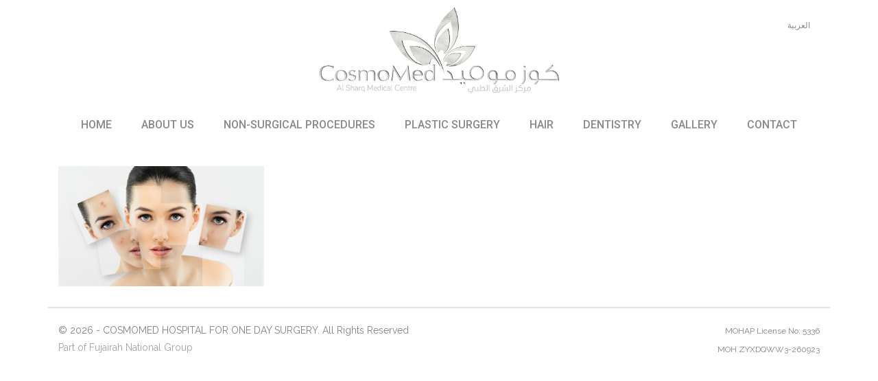

--- FILE ---
content_type: text/html; charset=UTF-8
request_url: https://www.cosmomed.ae/chemical-peel-2/
body_size: 13622
content:
<!doctype html>
<head>
<meta charset="UTF-8">
<meta http-equiv="X-UA-Compatible" content="IE=edge">
<link rel="apple-touch-icon" sizes="180x180" href="https://www.cosmomed.ae/wp-content/themes/cosmomed/css/apple-touch-icon.png">
<link rel="icon" type="image/png" sizes="32x32" href="https://www.cosmomed.ae/wp-content/themes/cosmomed/css/favicon-32x32.png">
<link rel="icon" type="image/png" sizes="16x16" href="https://www.cosmomed.ae/wp-content/themes/cosmomed/css/favicon-16x16.png">
<link rel="manifest" href="https://www.cosmomed.ae/wp-content/themes/cosmomed/css/site.webmanifest">
<link rel="mask-icon" href="https://www.cosmomed.ae/wp-content/themes/cosmomed/css/safari-pinned-tab.svg" color="#5bbad5">
<link rel="shortcut icon" href="https://www.cosmomed.ae/wp-content/themes/cosmomed/css/favicon.ico">
<meta name="msapplication-TileColor" content="#ffffff">
<meta name="msapplication-config" content="/css/browserconfig.xml">
<meta name="theme-color" content="#bababa">
<meta name="viewport" content="width=device-width, initial-scale=1, maximum-scale=1" />
<link rel="alternate" type="application/rss+xml" title="CosmoMed Feed" href="https://www.cosmomed.ae/feed/">
<link href="https://www.cosmomed.ae/wp-content/themes/cosmomed/css/custom.css" rel="stylesheet">    
<link href="https://www.cosmomed.ae/wp-content/themes/cosmomed/css/global.css" rel="stylesheet"> 
<link href="https://www.cosmomed.ae/wp-content/themes/cosmomed/css/responsive.css" rel="stylesheet">   
<title>chemical-peel | CosmoMed</title>
<link rel="alternate" hreflang="en" href="https://www.cosmomed.ae/chemical-peel-2/" />

		<!-- All in One SEO 4.9.3 - aioseo.com -->
	<meta name="robots" content="max-image-preview:large" />
	<link rel="canonical" href="https://www.cosmomed.ae/chemical-peel-2/" />
	<meta name="generator" content="All in One SEO (AIOSEO) 4.9.3" />
		<meta property="og:locale" content="en_US" />
		<meta property="og:site_name" content="CosmoMed | Plastic Surgery - Hair Transplant - Dermatology - Laser - Dentistry  in Dubai, Fujairah and Dibba" />
		<meta property="og:type" content="article" />
		<meta property="og:title" content="chemical-peel | CosmoMed" />
		<meta property="og:url" content="https://www.cosmomed.ae/chemical-peel-2/" />
		<meta property="article:published_time" content="2020-09-11T19:53:48+00:00" />
		<meta property="article:modified_time" content="2020-09-11T19:53:48+00:00" />
		<meta property="article:publisher" content="https://www.facebook.com/cosmomedclinic/" />
		<meta name="twitter:card" content="summary" />
		<meta name="twitter:site" content="@cosmomedclinic" />
		<meta name="twitter:title" content="chemical-peel | CosmoMed" />
		<meta name="twitter:creator" content="@cosmomedclinic" />
		<script type="application/ld+json" class="aioseo-schema">
			{"@context":"https:\/\/schema.org","@graph":[{"@type":"BreadcrumbList","@id":"https:\/\/www.cosmomed.ae\/chemical-peel-2\/#breadcrumblist","itemListElement":[{"@type":"ListItem","@id":"https:\/\/www.cosmomed.ae#listItem","position":1,"name":"Home","item":"https:\/\/www.cosmomed.ae","nextItem":{"@type":"ListItem","@id":"https:\/\/www.cosmomed.ae\/chemical-peel-2\/#listItem","name":"chemical-peel"}},{"@type":"ListItem","@id":"https:\/\/www.cosmomed.ae\/chemical-peel-2\/#listItem","position":2,"name":"chemical-peel","previousItem":{"@type":"ListItem","@id":"https:\/\/www.cosmomed.ae#listItem","name":"Home"}}]},{"@type":"ItemPage","@id":"https:\/\/www.cosmomed.ae\/chemical-peel-2\/#itempage","url":"https:\/\/www.cosmomed.ae\/chemical-peel-2\/","name":"chemical-peel | CosmoMed","inLanguage":"en-US","isPartOf":{"@id":"https:\/\/www.cosmomed.ae\/#website"},"breadcrumb":{"@id":"https:\/\/www.cosmomed.ae\/chemical-peel-2\/#breadcrumblist"},"author":{"@id":"https:\/\/www.cosmomed.ae\/author\/#author"},"creator":{"@id":"https:\/\/www.cosmomed.ae\/author\/#author"},"datePublished":"2020-09-11T19:53:48+00:00","dateModified":"2020-09-11T19:53:48+00:00"},{"@type":"Organization","@id":"https:\/\/www.cosmomed.ae\/#organization","name":"CosmoMed","description":"Plastic Surgery - Hair Transplant - Dermatology - Laser - Dentistry  in Dubai, Fujairah and Dibba","url":"https:\/\/www.cosmomed.ae\/","telephone":"+971504332253","logo":{"@type":"ImageObject","url":"https:\/\/www.cosmomed.ae\/wp-content\/uploads\/2020\/11\/CosmoMed-Logo-1.jpg","@id":"https:\/\/www.cosmomed.ae\/chemical-peel-2\/#organizationLogo","width":1078,"height":313},"image":{"@id":"https:\/\/www.cosmomed.ae\/chemical-peel-2\/#organizationLogo"},"sameAs":["https:\/\/www.facebook.com\/cosmomedclinic\/","https:\/\/twitter.com\/@cosmomedclinic","https:\/\/www.instagram.com\/cosmomedclinic\/","https:\/\/www.youtube.com\/channel\/UCfOrNgGLb9g-Cs567lis80g"]},{"@type":"Person","@id":"https:\/\/www.cosmomed.ae\/author\/#author","url":"https:\/\/www.cosmomed.ae\/author\/"},{"@type":"WebSite","@id":"https:\/\/www.cosmomed.ae\/#website","url":"https:\/\/www.cosmomed.ae\/","name":"CosmoMed","description":"Plastic Surgery - Hair Transplant - Dermatology - Laser - Dentistry  in Dubai, Fujairah and Dibba","inLanguage":"en-US","publisher":{"@id":"https:\/\/www.cosmomed.ae\/#organization"}}]}
		</script>
		<!-- All in One SEO -->

<link rel='dns-prefetch' href='//fngcorporate.com' />
<link rel="alternate" type="application/rss+xml" title="CosmoMed &raquo; chemical-peel Comments Feed" href="https://www.cosmomed.ae/feed/?attachment_id=1044" />
<link rel="alternate" title="oEmbed (JSON)" type="application/json+oembed" href="https://www.cosmomed.ae/wp-json/oembed/1.0/embed?url=https%3A%2F%2Fwww.cosmomed.ae%2Fchemical-peel-2%2F" />
<link rel="alternate" title="oEmbed (XML)" type="text/xml+oembed" href="https://www.cosmomed.ae/wp-json/oembed/1.0/embed?url=https%3A%2F%2Fwww.cosmomed.ae%2Fchemical-peel-2%2F&#038;format=xml" />
<script type="text/javascript">var $TS_VCSC_CurrentPluginRelease = "5.6.0";var $TS_VCSC_CurrentComposerRelease = "6.7.0";var $TS_VCSC_Lightbox_Activated = true;var $TS_VCSC_Lightbox_Thumbs = "bottom";var $TS_VCSC_Lightbox_Thumbsize = 50;var $TS_VCSC_Lightbox_Animation = "simpleFade";var $TS_VCSC_Lightbox_Captions = "data-title";var $TS_VCSC_Lightbox_Closer = true;var $TS_VCSC_Lightbox_Durations = 5000;var $TS_VCSC_Lightbox_Share = false;var $TS_VCSC_Lightbox_Save = false;var $TS_VCSC_Lightbox_LoadAPIs = false;var $TS_VCSC_Lightbox_Social = "fb,tw,gp,pin";var $TS_VCSC_Lightbox_NoTouch = false;var $TS_VCSC_Lightbox_BGClose = true;var $TS_VCSC_Lightbox_NoHashes = true;var $TS_VCSC_Lightbox_Keyboard = true;var $TS_VCSC_Lightbox_FullScreen = false;var $TS_VCSC_Lightbox_Zoom = true;var $TS_VCSC_Lightbox_FXSpeed = 300;var $TS_VCSC_Lightbox_Scheme = "dark";var $TS_VCSC_Lightbox_Controls = "circle";var $TS_VCSC_Lightbox_URLColor = false;var $TS_VCSC_Lightbox_Backlight = "";var $TS_VCSC_Lightbox_UseColor = true;var $TS_VCSC_Lightbox_Overlay = "rgba(0,0,0,0.9)";var $TS_VCSC_Lightbox_Background = "";var $TS_VCSC_Lightbox_Repeat = "no-repeat";var $TS_VCSC_Lightbox_Noise = "https://www.cosmomed.ae/wp-content/plugins/ts-visual-composer-extend/images/rasters/01.png";var $TS_VCSC_Lightbox_CORS = false;var $TS_VCSC_Lightbox_Tapping = true;var $TS_VCSC_Lightbox_ScrollBlock = "js";var $TS_VCSC_Lightbox_Protection = "none";var $TS_VCSC_Lightbox_HistoryClose = false;var $TS_VCSC_Lightbox_CustomScroll = true;var $TS_VCSC_Lightbox_HomeURL = "https://www.cosmomed.ae";var $TS_VCSC_Lightbox_LastScroll = 0;var $TS_VCSC_Lightbox_Showing = false;var $TS_VCSC_Lightbox_PrettyPhoto = false;var $TS_VCSC_Lightbox_AttachAllOther = false;var $TS_VCSC_Hammer_ReleaseNew = true;</script>		<!-- This site uses the Google Analytics by MonsterInsights plugin v9.11.1 - Using Analytics tracking - https://www.monsterinsights.com/ -->
							<script src="//www.googletagmanager.com/gtag/js?id=G-EQ9J5VWCHD"  data-cfasync="false" data-wpfc-render="false" type="text/javascript" async></script>
			<script data-cfasync="false" data-wpfc-render="false" type="text/javascript">
				var mi_version = '9.11.1';
				var mi_track_user = true;
				var mi_no_track_reason = '';
								var MonsterInsightsDefaultLocations = {"page_location":"https:\/\/www.cosmomed.ae\/chemical-peel-2\/"};
								if ( typeof MonsterInsightsPrivacyGuardFilter === 'function' ) {
					var MonsterInsightsLocations = (typeof MonsterInsightsExcludeQuery === 'object') ? MonsterInsightsPrivacyGuardFilter( MonsterInsightsExcludeQuery ) : MonsterInsightsPrivacyGuardFilter( MonsterInsightsDefaultLocations );
				} else {
					var MonsterInsightsLocations = (typeof MonsterInsightsExcludeQuery === 'object') ? MonsterInsightsExcludeQuery : MonsterInsightsDefaultLocations;
				}

								var disableStrs = [
										'ga-disable-G-EQ9J5VWCHD',
									];

				/* Function to detect opted out users */
				function __gtagTrackerIsOptedOut() {
					for (var index = 0; index < disableStrs.length; index++) {
						if (document.cookie.indexOf(disableStrs[index] + '=true') > -1) {
							return true;
						}
					}

					return false;
				}

				/* Disable tracking if the opt-out cookie exists. */
				if (__gtagTrackerIsOptedOut()) {
					for (var index = 0; index < disableStrs.length; index++) {
						window[disableStrs[index]] = true;
					}
				}

				/* Opt-out function */
				function __gtagTrackerOptout() {
					for (var index = 0; index < disableStrs.length; index++) {
						document.cookie = disableStrs[index] + '=true; expires=Thu, 31 Dec 2099 23:59:59 UTC; path=/';
						window[disableStrs[index]] = true;
					}
				}

				if ('undefined' === typeof gaOptout) {
					function gaOptout() {
						__gtagTrackerOptout();
					}
				}
								window.dataLayer = window.dataLayer || [];

				window.MonsterInsightsDualTracker = {
					helpers: {},
					trackers: {},
				};
				if (mi_track_user) {
					function __gtagDataLayer() {
						dataLayer.push(arguments);
					}

					function __gtagTracker(type, name, parameters) {
						if (!parameters) {
							parameters = {};
						}

						if (parameters.send_to) {
							__gtagDataLayer.apply(null, arguments);
							return;
						}

						if (type === 'event') {
														parameters.send_to = monsterinsights_frontend.v4_id;
							var hookName = name;
							if (typeof parameters['event_category'] !== 'undefined') {
								hookName = parameters['event_category'] + ':' + name;
							}

							if (typeof MonsterInsightsDualTracker.trackers[hookName] !== 'undefined') {
								MonsterInsightsDualTracker.trackers[hookName](parameters);
							} else {
								__gtagDataLayer('event', name, parameters);
							}
							
						} else {
							__gtagDataLayer.apply(null, arguments);
						}
					}

					__gtagTracker('js', new Date());
					__gtagTracker('set', {
						'developer_id.dZGIzZG': true,
											});
					if ( MonsterInsightsLocations.page_location ) {
						__gtagTracker('set', MonsterInsightsLocations);
					}
										__gtagTracker('config', 'G-EQ9J5VWCHD', {"forceSSL":"true","link_attribution":"true"} );
										window.gtag = __gtagTracker;										(function () {
						/* https://developers.google.com/analytics/devguides/collection/analyticsjs/ */
						/* ga and __gaTracker compatibility shim. */
						var noopfn = function () {
							return null;
						};
						var newtracker = function () {
							return new Tracker();
						};
						var Tracker = function () {
							return null;
						};
						var p = Tracker.prototype;
						p.get = noopfn;
						p.set = noopfn;
						p.send = function () {
							var args = Array.prototype.slice.call(arguments);
							args.unshift('send');
							__gaTracker.apply(null, args);
						};
						var __gaTracker = function () {
							var len = arguments.length;
							if (len === 0) {
								return;
							}
							var f = arguments[len - 1];
							if (typeof f !== 'object' || f === null || typeof f.hitCallback !== 'function') {
								if ('send' === arguments[0]) {
									var hitConverted, hitObject = false, action;
									if ('event' === arguments[1]) {
										if ('undefined' !== typeof arguments[3]) {
											hitObject = {
												'eventAction': arguments[3],
												'eventCategory': arguments[2],
												'eventLabel': arguments[4],
												'value': arguments[5] ? arguments[5] : 1,
											}
										}
									}
									if ('pageview' === arguments[1]) {
										if ('undefined' !== typeof arguments[2]) {
											hitObject = {
												'eventAction': 'page_view',
												'page_path': arguments[2],
											}
										}
									}
									if (typeof arguments[2] === 'object') {
										hitObject = arguments[2];
									}
									if (typeof arguments[5] === 'object') {
										Object.assign(hitObject, arguments[5]);
									}
									if ('undefined' !== typeof arguments[1].hitType) {
										hitObject = arguments[1];
										if ('pageview' === hitObject.hitType) {
											hitObject.eventAction = 'page_view';
										}
									}
									if (hitObject) {
										action = 'timing' === arguments[1].hitType ? 'timing_complete' : hitObject.eventAction;
										hitConverted = mapArgs(hitObject);
										__gtagTracker('event', action, hitConverted);
									}
								}
								return;
							}

							function mapArgs(args) {
								var arg, hit = {};
								var gaMap = {
									'eventCategory': 'event_category',
									'eventAction': 'event_action',
									'eventLabel': 'event_label',
									'eventValue': 'event_value',
									'nonInteraction': 'non_interaction',
									'timingCategory': 'event_category',
									'timingVar': 'name',
									'timingValue': 'value',
									'timingLabel': 'event_label',
									'page': 'page_path',
									'location': 'page_location',
									'title': 'page_title',
									'referrer' : 'page_referrer',
								};
								for (arg in args) {
																		if (!(!args.hasOwnProperty(arg) || !gaMap.hasOwnProperty(arg))) {
										hit[gaMap[arg]] = args[arg];
									} else {
										hit[arg] = args[arg];
									}
								}
								return hit;
							}

							try {
								f.hitCallback();
							} catch (ex) {
							}
						};
						__gaTracker.create = newtracker;
						__gaTracker.getByName = newtracker;
						__gaTracker.getAll = function () {
							return [];
						};
						__gaTracker.remove = noopfn;
						__gaTracker.loaded = true;
						window['__gaTracker'] = __gaTracker;
					})();
									} else {
										console.log("");
					(function () {
						function __gtagTracker() {
							return null;
						}

						window['__gtagTracker'] = __gtagTracker;
						window['gtag'] = __gtagTracker;
					})();
									}
			</script>
							<!-- / Google Analytics by MonsterInsights -->
		<style id='wp-img-auto-sizes-contain-inline-css' type='text/css'>
img:is([sizes=auto i],[sizes^="auto," i]){contain-intrinsic-size:3000px 1500px}
/*# sourceURL=wp-img-auto-sizes-contain-inline-css */
</style>
<style id='wp-emoji-styles-inline-css' type='text/css'>

	img.wp-smiley, img.emoji {
		display: inline !important;
		border: none !important;
		box-shadow: none !important;
		height: 1em !important;
		width: 1em !important;
		margin: 0 0.07em !important;
		vertical-align: -0.1em !important;
		background: none !important;
		padding: 0 !important;
	}
/*# sourceURL=wp-emoji-styles-inline-css */
</style>
<link rel='stylesheet' id='wp-block-library-css' href='https://www.cosmomed.ae/wp-includes/css/dist/block-library/style.min.css?ver=6.9' type='text/css' media='all' />
<style id='global-styles-inline-css' type='text/css'>
:root{--wp--preset--aspect-ratio--square: 1;--wp--preset--aspect-ratio--4-3: 4/3;--wp--preset--aspect-ratio--3-4: 3/4;--wp--preset--aspect-ratio--3-2: 3/2;--wp--preset--aspect-ratio--2-3: 2/3;--wp--preset--aspect-ratio--16-9: 16/9;--wp--preset--aspect-ratio--9-16: 9/16;--wp--preset--color--black: #000000;--wp--preset--color--cyan-bluish-gray: #abb8c3;--wp--preset--color--white: #ffffff;--wp--preset--color--pale-pink: #f78da7;--wp--preset--color--vivid-red: #cf2e2e;--wp--preset--color--luminous-vivid-orange: #ff6900;--wp--preset--color--luminous-vivid-amber: #fcb900;--wp--preset--color--light-green-cyan: #7bdcb5;--wp--preset--color--vivid-green-cyan: #00d084;--wp--preset--color--pale-cyan-blue: #8ed1fc;--wp--preset--color--vivid-cyan-blue: #0693e3;--wp--preset--color--vivid-purple: #9b51e0;--wp--preset--gradient--vivid-cyan-blue-to-vivid-purple: linear-gradient(135deg,rgb(6,147,227) 0%,rgb(155,81,224) 100%);--wp--preset--gradient--light-green-cyan-to-vivid-green-cyan: linear-gradient(135deg,rgb(122,220,180) 0%,rgb(0,208,130) 100%);--wp--preset--gradient--luminous-vivid-amber-to-luminous-vivid-orange: linear-gradient(135deg,rgb(252,185,0) 0%,rgb(255,105,0) 100%);--wp--preset--gradient--luminous-vivid-orange-to-vivid-red: linear-gradient(135deg,rgb(255,105,0) 0%,rgb(207,46,46) 100%);--wp--preset--gradient--very-light-gray-to-cyan-bluish-gray: linear-gradient(135deg,rgb(238,238,238) 0%,rgb(169,184,195) 100%);--wp--preset--gradient--cool-to-warm-spectrum: linear-gradient(135deg,rgb(74,234,220) 0%,rgb(151,120,209) 20%,rgb(207,42,186) 40%,rgb(238,44,130) 60%,rgb(251,105,98) 80%,rgb(254,248,76) 100%);--wp--preset--gradient--blush-light-purple: linear-gradient(135deg,rgb(255,206,236) 0%,rgb(152,150,240) 100%);--wp--preset--gradient--blush-bordeaux: linear-gradient(135deg,rgb(254,205,165) 0%,rgb(254,45,45) 50%,rgb(107,0,62) 100%);--wp--preset--gradient--luminous-dusk: linear-gradient(135deg,rgb(255,203,112) 0%,rgb(199,81,192) 50%,rgb(65,88,208) 100%);--wp--preset--gradient--pale-ocean: linear-gradient(135deg,rgb(255,245,203) 0%,rgb(182,227,212) 50%,rgb(51,167,181) 100%);--wp--preset--gradient--electric-grass: linear-gradient(135deg,rgb(202,248,128) 0%,rgb(113,206,126) 100%);--wp--preset--gradient--midnight: linear-gradient(135deg,rgb(2,3,129) 0%,rgb(40,116,252) 100%);--wp--preset--font-size--small: 13px;--wp--preset--font-size--medium: 20px;--wp--preset--font-size--large: 36px;--wp--preset--font-size--x-large: 42px;--wp--preset--spacing--20: 0.44rem;--wp--preset--spacing--30: 0.67rem;--wp--preset--spacing--40: 1rem;--wp--preset--spacing--50: 1.5rem;--wp--preset--spacing--60: 2.25rem;--wp--preset--spacing--70: 3.38rem;--wp--preset--spacing--80: 5.06rem;--wp--preset--shadow--natural: 6px 6px 9px rgba(0, 0, 0, 0.2);--wp--preset--shadow--deep: 12px 12px 50px rgba(0, 0, 0, 0.4);--wp--preset--shadow--sharp: 6px 6px 0px rgba(0, 0, 0, 0.2);--wp--preset--shadow--outlined: 6px 6px 0px -3px rgb(255, 255, 255), 6px 6px rgb(0, 0, 0);--wp--preset--shadow--crisp: 6px 6px 0px rgb(0, 0, 0);}:where(.is-layout-flex){gap: 0.5em;}:where(.is-layout-grid){gap: 0.5em;}body .is-layout-flex{display: flex;}.is-layout-flex{flex-wrap: wrap;align-items: center;}.is-layout-flex > :is(*, div){margin: 0;}body .is-layout-grid{display: grid;}.is-layout-grid > :is(*, div){margin: 0;}:where(.wp-block-columns.is-layout-flex){gap: 2em;}:where(.wp-block-columns.is-layout-grid){gap: 2em;}:where(.wp-block-post-template.is-layout-flex){gap: 1.25em;}:where(.wp-block-post-template.is-layout-grid){gap: 1.25em;}.has-black-color{color: var(--wp--preset--color--black) !important;}.has-cyan-bluish-gray-color{color: var(--wp--preset--color--cyan-bluish-gray) !important;}.has-white-color{color: var(--wp--preset--color--white) !important;}.has-pale-pink-color{color: var(--wp--preset--color--pale-pink) !important;}.has-vivid-red-color{color: var(--wp--preset--color--vivid-red) !important;}.has-luminous-vivid-orange-color{color: var(--wp--preset--color--luminous-vivid-orange) !important;}.has-luminous-vivid-amber-color{color: var(--wp--preset--color--luminous-vivid-amber) !important;}.has-light-green-cyan-color{color: var(--wp--preset--color--light-green-cyan) !important;}.has-vivid-green-cyan-color{color: var(--wp--preset--color--vivid-green-cyan) !important;}.has-pale-cyan-blue-color{color: var(--wp--preset--color--pale-cyan-blue) !important;}.has-vivid-cyan-blue-color{color: var(--wp--preset--color--vivid-cyan-blue) !important;}.has-vivid-purple-color{color: var(--wp--preset--color--vivid-purple) !important;}.has-black-background-color{background-color: var(--wp--preset--color--black) !important;}.has-cyan-bluish-gray-background-color{background-color: var(--wp--preset--color--cyan-bluish-gray) !important;}.has-white-background-color{background-color: var(--wp--preset--color--white) !important;}.has-pale-pink-background-color{background-color: var(--wp--preset--color--pale-pink) !important;}.has-vivid-red-background-color{background-color: var(--wp--preset--color--vivid-red) !important;}.has-luminous-vivid-orange-background-color{background-color: var(--wp--preset--color--luminous-vivid-orange) !important;}.has-luminous-vivid-amber-background-color{background-color: var(--wp--preset--color--luminous-vivid-amber) !important;}.has-light-green-cyan-background-color{background-color: var(--wp--preset--color--light-green-cyan) !important;}.has-vivid-green-cyan-background-color{background-color: var(--wp--preset--color--vivid-green-cyan) !important;}.has-pale-cyan-blue-background-color{background-color: var(--wp--preset--color--pale-cyan-blue) !important;}.has-vivid-cyan-blue-background-color{background-color: var(--wp--preset--color--vivid-cyan-blue) !important;}.has-vivid-purple-background-color{background-color: var(--wp--preset--color--vivid-purple) !important;}.has-black-border-color{border-color: var(--wp--preset--color--black) !important;}.has-cyan-bluish-gray-border-color{border-color: var(--wp--preset--color--cyan-bluish-gray) !important;}.has-white-border-color{border-color: var(--wp--preset--color--white) !important;}.has-pale-pink-border-color{border-color: var(--wp--preset--color--pale-pink) !important;}.has-vivid-red-border-color{border-color: var(--wp--preset--color--vivid-red) !important;}.has-luminous-vivid-orange-border-color{border-color: var(--wp--preset--color--luminous-vivid-orange) !important;}.has-luminous-vivid-amber-border-color{border-color: var(--wp--preset--color--luminous-vivid-amber) !important;}.has-light-green-cyan-border-color{border-color: var(--wp--preset--color--light-green-cyan) !important;}.has-vivid-green-cyan-border-color{border-color: var(--wp--preset--color--vivid-green-cyan) !important;}.has-pale-cyan-blue-border-color{border-color: var(--wp--preset--color--pale-cyan-blue) !important;}.has-vivid-cyan-blue-border-color{border-color: var(--wp--preset--color--vivid-cyan-blue) !important;}.has-vivid-purple-border-color{border-color: var(--wp--preset--color--vivid-purple) !important;}.has-vivid-cyan-blue-to-vivid-purple-gradient-background{background: var(--wp--preset--gradient--vivid-cyan-blue-to-vivid-purple) !important;}.has-light-green-cyan-to-vivid-green-cyan-gradient-background{background: var(--wp--preset--gradient--light-green-cyan-to-vivid-green-cyan) !important;}.has-luminous-vivid-amber-to-luminous-vivid-orange-gradient-background{background: var(--wp--preset--gradient--luminous-vivid-amber-to-luminous-vivid-orange) !important;}.has-luminous-vivid-orange-to-vivid-red-gradient-background{background: var(--wp--preset--gradient--luminous-vivid-orange-to-vivid-red) !important;}.has-very-light-gray-to-cyan-bluish-gray-gradient-background{background: var(--wp--preset--gradient--very-light-gray-to-cyan-bluish-gray) !important;}.has-cool-to-warm-spectrum-gradient-background{background: var(--wp--preset--gradient--cool-to-warm-spectrum) !important;}.has-blush-light-purple-gradient-background{background: var(--wp--preset--gradient--blush-light-purple) !important;}.has-blush-bordeaux-gradient-background{background: var(--wp--preset--gradient--blush-bordeaux) !important;}.has-luminous-dusk-gradient-background{background: var(--wp--preset--gradient--luminous-dusk) !important;}.has-pale-ocean-gradient-background{background: var(--wp--preset--gradient--pale-ocean) !important;}.has-electric-grass-gradient-background{background: var(--wp--preset--gradient--electric-grass) !important;}.has-midnight-gradient-background{background: var(--wp--preset--gradient--midnight) !important;}.has-small-font-size{font-size: var(--wp--preset--font-size--small) !important;}.has-medium-font-size{font-size: var(--wp--preset--font-size--medium) !important;}.has-large-font-size{font-size: var(--wp--preset--font-size--large) !important;}.has-x-large-font-size{font-size: var(--wp--preset--font-size--x-large) !important;}
/*# sourceURL=global-styles-inline-css */
</style>

<style id='classic-theme-styles-inline-css' type='text/css'>
/*! This file is auto-generated */
.wp-block-button__link{color:#fff;background-color:#32373c;border-radius:9999px;box-shadow:none;text-decoration:none;padding:calc(.667em + 2px) calc(1.333em + 2px);font-size:1.125em}.wp-block-file__button{background:#32373c;color:#fff;text-decoration:none}
/*# sourceURL=/wp-includes/css/classic-themes.min.css */
</style>
<link rel='stylesheet' id='wpml-legacy-horizontal-list-0-css' href='//fngcorporate.com/cosmomed/wp-content/plugins/sitepress-multilingual-cms/templates/language-switchers/legacy-list-horizontal/style.css?ver=1' type='text/css' media='all' />
<link rel='stylesheet' id='wpml-menu-item-0-css' href='//fngcorporate.com/cosmomed/wp-content/plugins/sitepress-multilingual-cms/templates/language-switchers/menu-item/style.css?ver=1' type='text/css' media='all' />
<style id='wpml-menu-item-0-inline-css' type='text/css'>
li.wpml-ls-menu-item ul li a { width: auto; } p.arabic-size { background: #ffffff!important;; direction: rtl; margin: 0 0 20px; 0; padding: var(--example-padding); font-family: "Droid Arabic Kufi", sans-serif; font-size: 1.34em!important; } ul.arabic-size { background: #ffffff!important;; direction: rtl; margin: 0 0 0px 0px !important; line-height: 2px; padding: var(--example-padding); font-family: "Droid Arabic Kufi", sans-serif; font-size: 1.34em!important; } .rtl.primary-navigation { font-size: 1.34em!important; } .arabic-menu { font-size: 1.45em!important; } arabic-menu.ubermenu .ubermenu-target,responsive-toggle { font-size: 0.7em!important; } .ubermenu .ubermenu-submenu-rtl { direction: rtl; font-size: 1em!important; } .rtl .ubermenu { direction: rtl; font-size: 1.45em!important; } .rtl .ubermenu .ubermenu-submenu-rtl *, { direction: rtl; font-size: 1.45em!important; } .rtl .ubermenu .ubermenu-submenu-rtl *, .ubermenu .ubermenu-submenu-rtl { direction: rtl; font-size: 1em!important; } rtl.ubermenu-main .ubermenu-item-normal > .ubermenu-target { direction: rtl; font-size: 1em; } rtl.ubermenu .ubermenu-target-text { font-size:1.34em; } rtl.ubermenu .ubermenu-target-text { font-size:1.34em; } rtl.ubermenu.ubermenu-target-text.arabic-menu { font-size:1.34em; } rtl.ubermenu a.ubermenu-target, .ubermenu-trigger-click .ubermenu-has-submenu-drop>.ubermenu-target { font-size:0.8em; }
/*# sourceURL=wpml-menu-item-0-inline-css */
</style>
<link rel='stylesheet' id='js_composer_front-css' href='https://www.cosmomed.ae/wp-content/plugins/js_composer/assets/css/js_composer.min.css?ver=6.7.0' type='text/css' media='all' />
<link rel='stylesheet' id='js_composer_custom_css-css' href='//www.cosmomed.ae/wp-content/uploads/js_composer/custom.css?ver=6.7.0' type='text/css' media='all' />
<link rel='stylesheet' id='ubermenu-css' href='https://www.cosmomed.ae/wp-content/plugins/ubermenu/pro/assets/css/ubermenu.min.css?ver=3.7.2' type='text/css' media='all' />
<link rel='stylesheet' id='ubermenu-font-awesome-all-css' href='https://www.cosmomed.ae/wp-content/plugins/ubermenu/assets/fontawesome/css/all.min.css?ver=6.9' type='text/css' media='all' />
<script type="text/javascript" src="https://www.cosmomed.ae/wp-content/plugins/google-analytics-for-wordpress/assets/js/frontend-gtag.min.js?ver=9.11.1" id="monsterinsights-frontend-script-js" async="async" data-wp-strategy="async"></script>
<script data-cfasync="false" data-wpfc-render="false" type="text/javascript" id='monsterinsights-frontend-script-js-extra'>/* <![CDATA[ */
var monsterinsights_frontend = {"js_events_tracking":"true","download_extensions":"doc,pdf,ppt,zip,xls,docx,pptx,xlsx","inbound_paths":"[{\"path\":\"\\\/go\\\/\",\"label\":\"affiliate\"},{\"path\":\"\\\/recommend\\\/\",\"label\":\"affiliate\"}]","home_url":"https:\/\/www.cosmomed.ae","hash_tracking":"false","v4_id":"G-EQ9J5VWCHD"};/* ]]> */
</script>
<script type="text/javascript" src="https://www.cosmomed.ae/wp-includes/js/jquery/jquery.min.js?ver=3.7.1" id="jquery-core-js"></script>
<script type="text/javascript" src="https://www.cosmomed.ae/wp-includes/js/jquery/jquery-migrate.min.js?ver=3.4.1" id="jquery-migrate-js"></script>
<script type="text/javascript" src="https://www.cosmomed.ae/wp-content/plugins/revslider/public/assets/js/rbtools.min.js?ver=6.5.8" async id="tp-tools-js"></script>
<script type="text/javascript" src="https://www.cosmomed.ae/wp-content/plugins/revslider/public/assets/js/rs6.min.js?ver=6.5.8" async id="revmin-js"></script>
<link rel="https://api.w.org/" href="https://www.cosmomed.ae/wp-json/" /><link rel="alternate" title="JSON" type="application/json" href="https://www.cosmomed.ae/wp-json/wp/v2/media/1044" /><link rel="EditURI" type="application/rsd+xml" title="RSD" href="https://www.cosmomed.ae/xmlrpc.php?rsd" />
<meta name="generator" content="WordPress 6.9" />
<link rel='shortlink' href='https://www.cosmomed.ae/?p=1044' />
<meta name="generator" content="WPML ver:4.4.3 stt:5,1;" />
<style id="ubermenu-custom-generated-css">
/** Font Awesome 4 Compatibility **/
.fa{font-style:normal;font-variant:normal;font-weight:normal;font-family:FontAwesome;}

/** UberMenu Custom Menu Styles (Customizer) **/
/* main */
 .ubermenu-main.ubermenu-transition-fade .ubermenu-item .ubermenu-submenu-drop { margin-top:0; }


/** UberMenu Custom Menu Item Styles (Menu Item Settings) **/
/* 547 */    .ubermenu .ubermenu-submenu.ubermenu-submenu-id-547 { min-width:500px; }
/* 2613 */   .ubermenu .ubermenu-submenu.ubermenu-submenu-id-2613 { min-width:280px; }
/* 2607 */   .ubermenu .ubermenu-submenu.ubermenu-submenu-id-2607 { min-width:280px; }
/* 2619 */   .ubermenu .ubermenu-submenu.ubermenu-submenu-id-2619 { width:280px; min-width:280px; }
/* 2627 */   .ubermenu .ubermenu-submenu.ubermenu-submenu-id-2627 { min-width:280px; }
/* 2645 */   .ubermenu .ubermenu-submenu.ubermenu-submenu-id-2645 { min-width:280px; }
/* 2649 */   .ubermenu .ubermenu-submenu.ubermenu-submenu-id-2649 { min-width:280px; }
/* 2652 */   .ubermenu .ubermenu-submenu.ubermenu-submenu-id-2652 { min-width:280px; }
/* 2658 */   .ubermenu .ubermenu-submenu.ubermenu-submenu-id-2658 { min-width:280px; }
/* 2653 */   .ubermenu .ubermenu-submenu.ubermenu-submenu-id-2653 { min-width:280px; }
/* 2660 */   .ubermenu .ubermenu-submenu.ubermenu-submenu-id-2660 { min-width:280px; }
/* 2661 */   .ubermenu .ubermenu-submenu.ubermenu-submenu-id-2661 { min-width:280px; }
/* 2662 */   .ubermenu .ubermenu-submenu.ubermenu-submenu-id-2662 { min-width:280px; }


/** UberMenu Custom Tweaks (General Settings) **/
@media screen and (min-width: 960px) {
.ubermenu-responsive-default.ubermenu {
    display: block!important;
    height: 50px;
}
}

@media screen and (min-width: 960px) {
.ubermenu-responsive-default.ubermenu:lang(ar) {
    display: block!important;
    height: 50px;
    font-size:2em!important;
}
}

[dir="rtl"] .ubermenu-main .ubermenu-item-level-0 > .ubermenu-target {
    padding-left: 8px!important;
    padding-right: 9px!important;
    margin-left: 13px;
    margin-right: 13px;
    font-size: 0.8em!important;
}

.rtl .ubermenu-sub-indicators .ubermenu-item-level-0.ubermenu-has-submenu-drop>.ubermenu-target>.ubermenu-sub-indicator {
display:none!important;
}

@media (min-width:768px) {
.vc_col-sm-push-6 {left:0%}
.vc_col-sm-pull-6 {right:0%}
span.wpml-ls-native {
    font-size: 12px !important;
    display: block;
    padding: 0 430px 0px!important;
    position: absolute;
    top: -100px;
    margin: 0 0px 0 482px;
	}
.arabic-size {
   direction:rtl;
   margin: 0;
   padding: var(--example-padding);
   font-family: "Droid Arabic Kufi", sans-serif;
   font-size:18px!important;
}
}


.arabic-menu {
font-size:1.65em;
}

[dir="rtl"] .ubermenu .ubermenu-target-text {
    display: inline-block;
    vertical-align: baseline;
    font-family: inherit;
    font-weight: inherit;
    color: inherit;
    font-size: 1.34em;
}

.ubermenu-responsive-default.ubermenu {
   font-size:1.34em;
}

.ubermenu-responsive-default.ubermenu {
   font-size:1.34em;
}

.ubermenu .ubermenu-submenu-rtl {
    direction: rtl;
    font-size: 1em!important;
}

.ubermenu-rtl {
    direction: rtl;
    font-size: 1em!important;
}

.rtl .ubermenu {
    direction: rtl;
    font-size: 1.44em!important;
}

.rtl .ubermenu .ubermenu-submenu-rtl,  {
    direction: rtl;
    font-size: 1.34em!important;
}

.rtl .ubermenu .ubermenu-submenu-rtl *,  {
    direction: rtl;
    font-size: 1.34em!important;
}

.rtl .ubermenu .ubermenu-submenu-rtl *, .ubermenu .ubermenu-submenu-rtl {
    direction: rtl;
    font-size: 1em!important;
}

arabic-menu.ubermenu .ubermenu-target,responsive-toggle {
    font-size: 0.7em!important;
}

rtl.ubermenu .ubermenu-target-text {
font-size:1.34em;
}

rtl.ubermenu.ubermenu-target-text.arabic-menu {
font-size:1.34em;
}
/* Status: Loaded from Transient */

</style><meta name="generator" content="Powered by WPBakery Page Builder - drag and drop page builder for WordPress."/>
<meta name="generator" content="Powered by Slider Revolution 6.5.8 - responsive, Mobile-Friendly Slider Plugin for WordPress with comfortable drag and drop interface." />
<script type="text/javascript">function setREVStartSize(e){
			//window.requestAnimationFrame(function() {				 
				window.RSIW = window.RSIW===undefined ? window.innerWidth : window.RSIW;	
				window.RSIH = window.RSIH===undefined ? window.innerHeight : window.RSIH;	
				try {								
					var pw = document.getElementById(e.c).parentNode.offsetWidth,
						newh;
					pw = pw===0 || isNaN(pw) ? window.RSIW : pw;
					e.tabw = e.tabw===undefined ? 0 : parseInt(e.tabw);
					e.thumbw = e.thumbw===undefined ? 0 : parseInt(e.thumbw);
					e.tabh = e.tabh===undefined ? 0 : parseInt(e.tabh);
					e.thumbh = e.thumbh===undefined ? 0 : parseInt(e.thumbh);
					e.tabhide = e.tabhide===undefined ? 0 : parseInt(e.tabhide);
					e.thumbhide = e.thumbhide===undefined ? 0 : parseInt(e.thumbhide);
					e.mh = e.mh===undefined || e.mh=="" || e.mh==="auto" ? 0 : parseInt(e.mh,0);		
					if(e.layout==="fullscreen" || e.l==="fullscreen") 						
						newh = Math.max(e.mh,window.RSIH);					
					else{					
						e.gw = Array.isArray(e.gw) ? e.gw : [e.gw];
						for (var i in e.rl) if (e.gw[i]===undefined || e.gw[i]===0) e.gw[i] = e.gw[i-1];					
						e.gh = e.el===undefined || e.el==="" || (Array.isArray(e.el) && e.el.length==0)? e.gh : e.el;
						e.gh = Array.isArray(e.gh) ? e.gh : [e.gh];
						for (var i in e.rl) if (e.gh[i]===undefined || e.gh[i]===0) e.gh[i] = e.gh[i-1];
											
						var nl = new Array(e.rl.length),
							ix = 0,						
							sl;					
						e.tabw = e.tabhide>=pw ? 0 : e.tabw;
						e.thumbw = e.thumbhide>=pw ? 0 : e.thumbw;
						e.tabh = e.tabhide>=pw ? 0 : e.tabh;
						e.thumbh = e.thumbhide>=pw ? 0 : e.thumbh;					
						for (var i in e.rl) nl[i] = e.rl[i]<window.RSIW ? 0 : e.rl[i];
						sl = nl[0];									
						for (var i in nl) if (sl>nl[i] && nl[i]>0) { sl = nl[i]; ix=i;}															
						var m = pw>(e.gw[ix]+e.tabw+e.thumbw) ? 1 : (pw-(e.tabw+e.thumbw)) / (e.gw[ix]);					
						newh =  (e.gh[ix] * m) + (e.tabh + e.thumbh);
					}
					var el = document.getElementById(e.c);
					if (el!==null && el) el.style.height = newh+"px";					
					el = document.getElementById(e.c+"_wrapper");
					if (el!==null && el) {
						el.style.height = newh+"px";
						el.style.display = "block";
					}
				} catch(e){
					console.log("Failure at Presize of Slider:" + e)
				}					   
			//});
		  };</script>
		<style type="text/css" id="wp-custom-css">
			@media screen and (min-width: 960px) {
.ubermenu .ubermenu-nav {
	height:50px;
	}
}

html[lang="ar"] {font-family: Arial !important;
font-size:2em!important;}

span.wpml-ls-native {
font-size: 12px !important;
}

li.wpml-ls-menu-item ul li a {
width: auto;
}

h2.ts-hover-effect-content:lang(ar) {
		font-size:18px;
	}


@media (min-width:768px) {
.vc_col-sm-push-6 {left:0%}
.vc_col-sm-pull-6 {right:0%}
span.wpml-ls-native {
    font-size: 12px !important;
    display: block;
    padding: 0px!important;
    position: absolute;
    top: -125px;
    margin: 0 26px 0 508px;
	}
	span.wpml-ls-native:lang(ar) {
    font-size: 12px !important;
    display: block;
    padding: 0px!important;
    position: absolute;
    top: -180px;
    margin: 0 46px 0 508px;
	}
	span.ubermenu-target-title.ubermenu-target-text:lang(ar) {
		font-size:0.6em !important;
	}

	
}
@media(max-width:720px){
	.langen{
		top:-60px !important
	}
}

		</style>
		<noscript><style> .wpb_animate_when_almost_visible { opacity: 1; }</style></noscript> 
<script src="https://www.cosmomed.ae/wp-content/themes/cosmomed/js/global.js?v=1"></script>
<meta name="facebook-domain-verification" content="zoxqrvin228l14kum62ujntjh9rtz5" />
<link rel='stylesheet' id='rs-plugin-settings-css' href='https://www.cosmomed.ae/wp-content/plugins/revslider/public/assets/css/rs6.css?ver=6.5.8' type='text/css' media='all' />
<style id='rs-plugin-settings-inline-css' type='text/css'>
#rs-demo-id {}
/*# sourceURL=rs-plugin-settings-inline-css */
</style>
</head>
<body class="attachment wp-singular attachment-template-default single single-attachment postid-1044 attachmentid-1044 attachment-jpeg wp-theme-cosmomed wpb-js-composer js-comp-ver-6.7.0 vc_responsive">
<header>
<div class="container">
<div class="row logo-header">
<div class="col-md-12 col-lg-12 col-xs-12 main-logo"><a href="https://www.cosmomed.ae"><img src="https://www.cosmomed.ae/wp-content/themes/cosmomed/img/logo.jpg" alt="" class="img-responsive logo" /></a></div>
	<div class="col-md-12 col-xs-12 mymenu">
<!-- UberMenu [Configuration:main] [Theme Loc:] [Integration:api] -->
<a class="ubermenu-responsive-toggle ubermenu-responsive-toggle-main ubermenu-skin-none ubermenu-loc- ubermenu-responsive-toggle-content-align-center ubermenu-responsive-toggle-align-full " tabindex="0" data-ubermenu-target="ubermenu-main-2"><i class="fas fa-bars" ></i>MENU</a><nav id="ubermenu-main-2" class="ubermenu ubermenu-nojs ubermenu-main ubermenu-menu-2 ubermenu-responsive ubermenu-responsive-default ubermenu-responsive-collapse ubermenu-horizontal ubermenu-transition-shift ubermenu-trigger-hover_intent ubermenu-skin-none  ubermenu-bar-align-center ubermenu-items-align-center ubermenu-bound ubermenu-disable-submenu-scroll ubermenu-sub-indicators ubermenu-retractors-responsive ubermenu-submenu-indicator-closes"><ul id="ubermenu-nav-main-2" class="ubermenu-nav" data-title="Main Menu"><li id="menu-item-9" class="ubermenu-item ubermenu-item-type-post_type ubermenu-item-object-page ubermenu-item-home ubermenu-item-9 ubermenu-item-level-0 ubermenu-column ubermenu-column-natural" ><a class="ubermenu-target ubermenu-item-layout-default ubermenu-item-layout-text_only" href="https://www.cosmomed.ae/" tabindex="0"><span class="ubermenu-target-title ubermenu-target-text">Home</span></a></li><li id="menu-item-49" class="ubermenu-item ubermenu-item-type-post_type ubermenu-item-object-page ubermenu-item-49 ubermenu-item-level-0 ubermenu-column ubermenu-column-natural" ><a class="ubermenu-target ubermenu-item-layout-default ubermenu-item-layout-text_only ubermenu-noindicator" href="https://www.cosmomed.ae/about-us/" tabindex="0"><span class="ubermenu-target-title ubermenu-target-text">ABOUT US</span></a></li><li id="menu-item-155" class="ubermenu-item ubermenu-item-type-post_type ubermenu-item-object-page ubermenu-item-has-children ubermenu-item-155 ubermenu-item-level-0 ubermenu-column ubermenu-column-auto ubermenu-has-submenu-drop ubermenu-has-submenu-flyout" ><a class="ubermenu-target ubermenu-item-layout-default ubermenu-item-layout-text_only ubermenu-noindicator" href="javascript:void(0);" tabindex="0"><span class="ubermenu-target-title ubermenu-target-text">Non-Surgical Procedures</span></a><ul  class="ubermenu-submenu ubermenu-submenu-id-155 ubermenu-submenu-type-flyout ubermenu-submenu-drop ubermenu-submenu-align-left_edge_item ubermenu-autoclear"  aria-hidden="true"><li id="menu-item-563" class="ubermenu-item ubermenu-item-type-post_type ubermenu-item-object-page ubermenu-item-has-children ubermenu-item-563 ubermenu-item-auto ubermenu-item-normal ubermenu-item-level-1 ubermenu-has-submenu-drop ubermenu-has-submenu-flyout" ><a class="ubermenu-target ubermenu-item-layout-default ubermenu-item-layout-text_only" href="javascript:void(0);"><span class="ubermenu-target-title ubermenu-target-text">Botox &#038; Fillers</span><i class='ubermenu-sub-indicator fas fa-angle-down'></i></a><ul  class="ubermenu-submenu ubermenu-submenu-id-563 ubermenu-submenu-type-flyout ubermenu-submenu-drop ubermenu-submenu-align-left_edge_item"  aria-hidden="true"><li id="menu-item-465" class="ubermenu-item ubermenu-item-type-post_type ubermenu-item-object-page ubermenu-item-465 ubermenu-item-auto ubermenu-item-normal ubermenu-item-level-2" ><a class="ubermenu-target ubermenu-item-layout-default ubermenu-item-layout-text_only" href="https://www.cosmomed.ae/non-surgical-procedures/botox-fillers/botox/"><span class="ubermenu-target-title ubermenu-target-text">Botox</span></a></li><li id="menu-item-870" class="ubermenu-item ubermenu-item-type-post_type ubermenu-item-object-page ubermenu-item-870 ubermenu-item-auto ubermenu-item-normal ubermenu-item-level-2" ><a class="ubermenu-target ubermenu-item-layout-default ubermenu-item-layout-text_only" href="https://www.cosmomed.ae/non-surgical-procedures/botox-fillers/dermal-fillers/"><span class="ubermenu-target-title ubermenu-target-text">Dermal Fillers</span></a></li><li id="menu-item-869" class="ubermenu-item ubermenu-item-type-post_type ubermenu-item-object-page ubermenu-item-869 ubermenu-item-auto ubermenu-item-normal ubermenu-item-level-2" ><a class="ubermenu-target ubermenu-item-layout-default ubermenu-item-layout-text_only" href="https://www.cosmomed.ae/non-surgical-procedures/botox-fillers/skin-booster/"><span class="ubermenu-target-title ubermenu-target-text">Skin Booster</span></a></li><li id="menu-item-882" class="ubermenu-item ubermenu-item-type-post_type ubermenu-item-object-page ubermenu-item-882 ubermenu-item-auto ubermenu-item-normal ubermenu-item-level-2" ><a class="ubermenu-target ubermenu-item-layout-default ubermenu-item-layout-text_only" href="https://www.cosmomed.ae/non-surgical-procedures/botox-fillers/profhilo/"><span class="ubermenu-target-title ubermenu-target-text">Profhilo</span></a></li><li id="menu-item-1192" class="ubermenu-item ubermenu-item-type-post_type ubermenu-item-object-page ubermenu-item-1192 ubermenu-item-auto ubermenu-item-normal ubermenu-item-level-2" ><a class="ubermenu-target ubermenu-item-layout-default ubermenu-item-layout-text_only" href="https://www.cosmomed.ae/non-surgical-procedures/botox-fillers/jalupro/"><span class="ubermenu-target-title ubermenu-target-text">JALUPRO</span></a></li><li class="ubermenu-retractor ubermenu-retractor-mobile"><i class="fas fa-times"></i> Close</li></ul></li><li id="menu-item-557" class="ubermenu-item ubermenu-item-type-post_type ubermenu-item-object-page ubermenu-item-has-children ubermenu-item-557 ubermenu-item-auto ubermenu-item-normal ubermenu-item-level-1 ubermenu-has-submenu-drop ubermenu-has-submenu-flyout" ><a class="ubermenu-target ubermenu-item-layout-default ubermenu-item-layout-text_only" href="javascript:void(0);"><span class="ubermenu-target-title ubermenu-target-text">Facials</span><i class='ubermenu-sub-indicator fas fa-angle-down'></i></a><ul  class="ubermenu-submenu ubermenu-submenu-id-557 ubermenu-submenu-type-flyout ubermenu-submenu-drop ubermenu-submenu-align-left_edge_item"  aria-hidden="true"><li id="menu-item-558" class="ubermenu-item ubermenu-item-type-post_type ubermenu-item-object-page ubermenu-item-558 ubermenu-item-auto ubermenu-item-normal ubermenu-item-level-2" ><a class="ubermenu-target ubermenu-item-layout-default ubermenu-item-layout-text_only" href="https://www.cosmomed.ae/non-surgical-procedures/facials/hydracool-plus/"><span class="ubermenu-target-title ubermenu-target-text">Hydracool Plus</span></a></li><li id="menu-item-559" class="ubermenu-item ubermenu-item-type-post_type ubermenu-item-object-page ubermenu-item-559 ubermenu-item-auto ubermenu-item-normal ubermenu-item-level-2" ><a class="ubermenu-target ubermenu-item-layout-default ubermenu-item-layout-text_only" href="https://www.cosmomed.ae/non-surgical-procedures/facials/hydrafacial/"><span class="ubermenu-target-title ubermenu-target-text">HydraFacial</span></a></li><li id="menu-item-672" class="ubermenu-item ubermenu-item-type-post_type ubermenu-item-object-page ubermenu-item-672 ubermenu-item-auto ubermenu-item-normal ubermenu-item-level-2" ><a class="ubermenu-target ubermenu-item-layout-default ubermenu-item-layout-text_only" href="https://www.cosmomed.ae/non-surgical-procedures/facials/mega-c-radiance/"><span class="ubermenu-target-title ubermenu-target-text">Mega C Radiance</span></a></li><li id="menu-item-673" class="ubermenu-item ubermenu-item-type-post_type ubermenu-item-object-page ubermenu-item-673 ubermenu-item-auto ubermenu-item-normal ubermenu-item-level-2" ><a class="ubermenu-target ubermenu-item-layout-default ubermenu-item-layout-text_only" href="https://www.cosmomed.ae/non-surgical-procedures/facials/oxygen-glow/"><span class="ubermenu-target-title ubermenu-target-text">Oxygen Glow</span></a></li><li id="menu-item-671" class="ubermenu-item ubermenu-item-type-post_type ubermenu-item-object-page ubermenu-item-671 ubermenu-item-auto ubermenu-item-normal ubermenu-item-level-2" ><a class="ubermenu-target ubermenu-item-layout-default ubermenu-item-layout-text_only" href="https://www.cosmomed.ae/non-surgical-procedures/facials/age-arrest/"><span class="ubermenu-target-title ubermenu-target-text">Age Arrest</span></a></li><li id="menu-item-486" class="ubermenu-item ubermenu-item-type-post_type ubermenu-item-object-page ubermenu-item-486 ubermenu-item-auto ubermenu-item-normal ubermenu-item-level-2" ><a class="ubermenu-target ubermenu-item-layout-default ubermenu-item-layout-text_only" href="https://www.cosmomed.ae/non-surgical-procedures/facials/oxy-diamond/"><span class="ubermenu-target-title ubermenu-target-text">Oxy Diamond</span></a></li><li class="ubermenu-retractor ubermenu-retractor-mobile"><i class="fas fa-times"></i> Close</li></ul></li><li id="menu-item-530" class="ubermenu-item ubermenu-item-type-post_type ubermenu-item-object-page ubermenu-item-has-children ubermenu-item-530 ubermenu-item-auto ubermenu-item-normal ubermenu-item-level-1 ubermenu-has-submenu-drop ubermenu-has-submenu-flyout" ><a class="ubermenu-target ubermenu-item-layout-default ubermenu-item-layout-text_only" href="javascript:void(0);"><span class="ubermenu-target-title ubermenu-target-text">LASER UNIT</span><i class='ubermenu-sub-indicator fas fa-angle-down'></i></a><ul  class="ubermenu-submenu ubermenu-submenu-id-530 ubermenu-submenu-type-flyout ubermenu-submenu-drop ubermenu-submenu-align-left_edge_item"  aria-hidden="true"><li id="menu-item-480" class="ubermenu-item ubermenu-item-type-post_type ubermenu-item-object-page ubermenu-item-480 ubermenu-item-auto ubermenu-item-normal ubermenu-item-level-2" ><a class="ubermenu-target ubermenu-item-layout-default ubermenu-item-layout-text_only" href="https://www.cosmomed.ae/non-surgical-procedures/laser-unit/laser-hair-removal/"><span class="ubermenu-target-title ubermenu-target-text">Laser Hair Removal</span></a></li><li id="menu-item-732" class="ubermenu-item ubermenu-item-type-post_type ubermenu-item-object-page ubermenu-item-732 ubermenu-item-auto ubermenu-item-normal ubermenu-item-level-2" ><a class="ubermenu-target ubermenu-item-layout-default ubermenu-item-layout-text_only" href="https://www.cosmomed.ae/non-surgical-procedures/laser-unit/lasemd/"><span class="ubermenu-target-title ubermenu-target-text">LaseMD</span></a></li><li id="menu-item-764" class="ubermenu-item ubermenu-item-type-post_type ubermenu-item-object-page ubermenu-item-764 ubermenu-item-auto ubermenu-item-normal ubermenu-item-level-2" ><a class="ubermenu-target ubermenu-item-layout-default ubermenu-item-layout-text_only" href="https://www.cosmomed.ae/non-surgical-procedures/laser-unit/action-ii/"><span class="ubermenu-target-title ubermenu-target-text">Action II</span></a></li><li id="menu-item-756" class="ubermenu-item ubermenu-item-type-post_type ubermenu-item-object-page ubermenu-item-756 ubermenu-item-auto ubermenu-item-normal ubermenu-item-level-2" ><a class="ubermenu-target ubermenu-item-layout-default ubermenu-item-layout-text_only" href="https://www.cosmomed.ae/non-surgical-procedures/laser-unit/picoway/"><span class="ubermenu-target-title ubermenu-target-text">Picoway</span></a></li><li id="menu-item-902" class="ubermenu-item ubermenu-item-type-post_type ubermenu-item-object-page ubermenu-item-902 ubermenu-item-auto ubermenu-item-normal ubermenu-item-level-2" ><a class="ubermenu-target ubermenu-item-layout-default ubermenu-item-layout-text_only" href="https://www.cosmomed.ae/non-surgical-procedures/laser-unit/spectra-xt/"><span class="ubermenu-target-title ubermenu-target-text">Spectra XT</span></a></li><li id="menu-item-478" class="ubermenu-item ubermenu-item-type-post_type ubermenu-item-object-page ubermenu-item-478 ubermenu-item-auto ubermenu-item-normal ubermenu-item-level-2" ><a class="ubermenu-target ubermenu-item-layout-default ubermenu-item-layout-text_only" href="https://www.cosmomed.ae/non-surgical-procedures/laser-unit/carbon-laser/"><span class="ubermenu-target-title ubermenu-target-text">Carbon Laser</span></a></li><li id="menu-item-479" class="ubermenu-item ubermenu-item-type-post_type ubermenu-item-object-page ubermenu-item-479 ubermenu-item-auto ubermenu-item-normal ubermenu-item-level-2" ><a class="ubermenu-target ubermenu-item-layout-default ubermenu-item-layout-text_only" href="https://www.cosmomed.ae/non-surgical-procedures/laser-unit/fractional-laser-co2/"><span class="ubermenu-target-title ubermenu-target-text">Fractional Laser (CO2)</span></a></li><li class="ubermenu-retractor ubermenu-retractor-mobile"><i class="fas fa-times"></i> Close</li></ul></li><li id="menu-item-547" class="ubermenu-item ubermenu-item-type-post_type ubermenu-item-object-page ubermenu-item-has-children ubermenu-item-547 ubermenu-item-auto ubermenu-item-normal ubermenu-item-level-1 ubermenu-has-submenu-drop ubermenu-has-submenu-mega" ><a class="ubermenu-target ubermenu-item-layout-default ubermenu-item-layout-text_only" href="javascript:void(0);"><span class="ubermenu-target-title ubermenu-target-text">SKIN CARE TREATMEMTS</span><i class='ubermenu-sub-indicator fas fa-angle-down'></i></a><ul  class="ubermenu-submenu ubermenu-submenu-id-547 ubermenu-submenu-type-mega ubermenu-submenu-drop ubermenu-submenu-align-full_width"  aria-hidden="true"><li class=" ubermenu-autocolumn menu-item-547-col-0 ubermenu-item-level-2 ubermenu-column ubermenu-column-1-2 ubermenu-has-submenu-stack ubermenu-item-type-column ubermenu-column-id-547-col-0"><ul  class="ubermenu-submenu ubermenu-submenu-id-547-col-0 ubermenu-submenu-type-stack"  ><li id="menu-item-1273" class="ubermenu-item ubermenu-item-type-post_type ubermenu-item-object-page ubermenu-item-1273 ubermenu-item-auto ubermenu-item-normal ubermenu-item-level-3 ubermenu-column ubermenu-column-auto" ><a class="ubermenu-target ubermenu-item-layout-default ubermenu-item-layout-text_only" href="https://www.cosmomed.ae/non-surgical-procedures/skin-care-treatmemts/amber-injection/"><span class="ubermenu-target-title ubermenu-target-text">Amber injection</span></a></li><li id="menu-item-470" class="ubermenu-item ubermenu-item-type-post_type ubermenu-item-object-page ubermenu-item-470 ubermenu-item-auto ubermenu-item-normal ubermenu-item-level-3 ubermenu-column ubermenu-column-auto" ><a class="ubermenu-target ubermenu-item-layout-default ubermenu-item-layout-text_only" href="https://www.cosmomed.ae/non-surgical-procedures/skin-care-treatmemts/platelet-rich-plasma-prp/"><span class="ubermenu-target-title ubermenu-target-text">Platelet Rich Plasma (PRP)</span></a></li><li id="menu-item-488" class="ubermenu-item ubermenu-item-type-post_type ubermenu-item-object-page ubermenu-item-488 ubermenu-item-auto ubermenu-item-normal ubermenu-item-level-3 ubermenu-column ubermenu-column-auto" ><a class="ubermenu-target ubermenu-item-layout-default ubermenu-item-layout-text_only" href="https://www.cosmomed.ae/non-surgical-procedures/skin-care-treatmemts/mesotherapy/"><span class="ubermenu-target-title ubermenu-target-text">Mesotherapy</span></a></li><li id="menu-item-820" class="ubermenu-item ubermenu-item-type-post_type ubermenu-item-object-page ubermenu-item-820 ubermenu-item-auto ubermenu-item-normal ubermenu-item-level-3 ubermenu-column ubermenu-column-auto" ><a class="ubermenu-target ubermenu-item-layout-default ubermenu-item-layout-text_only" href="https://www.cosmomed.ae/non-surgical-procedures/skin-care-treatmemts/plexr-plus/"><span class="ubermenu-target-title ubermenu-target-text">Plexr Plus</span></a></li><li id="menu-item-819" class="ubermenu-item ubermenu-item-type-post_type ubermenu-item-object-page ubermenu-item-819 ubermenu-item-auto ubermenu-item-normal ubermenu-item-level-3 ubermenu-column ubermenu-column-auto" ><a class="ubermenu-target ubermenu-item-layout-default ubermenu-item-layout-text_only" href="https://www.cosmomed.ae/non-surgical-procedures/skin-care-treatmemts/octoline-2/"><span class="ubermenu-target-title ubermenu-target-text">Octoline 2</span></a></li><li id="menu-item-821" class="ubermenu-item ubermenu-item-type-post_type ubermenu-item-object-page ubermenu-item-821 ubermenu-item-auto ubermenu-item-normal ubermenu-item-level-3 ubermenu-column ubermenu-column-auto" ><a class="ubermenu-target ubermenu-item-layout-default ubermenu-item-layout-text_only" href="https://www.cosmomed.ae/non-surgical-procedures/skin-care-treatmemts/endymed-pro/"><span class="ubermenu-target-title ubermenu-target-text">EndyMed PRO</span></a></li><li id="menu-item-814" class="ubermenu-item ubermenu-item-type-post_type ubermenu-item-object-page ubermenu-item-814 ubermenu-item-auto ubermenu-item-normal ubermenu-item-level-3 ubermenu-column ubermenu-column-auto" ><a class="ubermenu-target ubermenu-item-layout-default ubermenu-item-layout-text_only" href="https://www.cosmomed.ae/non-surgical-procedures/skin-care-treatmemts/gold-stamp/"><span class="ubermenu-target-title ubermenu-target-text">Gold Stamp</span></a></li><li id="menu-item-813" class="ubermenu-item ubermenu-item-type-post_type ubermenu-item-object-page ubermenu-item-813 ubermenu-item-auto ubermenu-item-normal ubermenu-item-level-3 ubermenu-column ubermenu-column-auto" ><a class="ubermenu-target ubermenu-item-layout-default ubermenu-item-layout-text_only" href="https://www.cosmomed.ae/non-surgical-procedures/skin-care-treatmemts/dermapen/"><span class="ubermenu-target-title ubermenu-target-text">Dermapen</span></a></li><li id="menu-item-548" class="ubermenu-item ubermenu-item-type-post_type ubermenu-item-object-page ubermenu-item-548 ubermenu-item-auto ubermenu-item-normal ubermenu-item-level-3 ubermenu-column ubermenu-column-auto" ><a class="ubermenu-target ubermenu-item-layout-default ubermenu-item-layout-text_only" href="https://www.cosmomed.ae/non-surgical-procedures/skin-care-treatmemts/dark-circle-removal/"><span class="ubermenu-target-title ubermenu-target-text">Dark Circle Removal</span></a></li></ul></li><li class=" ubermenu-autocolumn menu-item-547-col-1 ubermenu-item-level-2 ubermenu-column ubermenu-column-1-2 ubermenu-has-submenu-stack ubermenu-item-type-column ubermenu-column-id-547-col-1"><ul  class="ubermenu-submenu ubermenu-submenu-id-547-col-1 ubermenu-submenu-type-stack"  ><li id="menu-item-816" class="ubermenu-item ubermenu-item-type-post_type ubermenu-item-object-page ubermenu-item-816 ubermenu-item-auto ubermenu-item-normal ubermenu-item-level-3 ubermenu-column ubermenu-column-auto" ><a class="ubermenu-target ubermenu-item-layout-default ubermenu-item-layout-text_only" href="https://www.cosmomed.ae/non-surgical-procedures/skin-care-treatmemts/chemical-peel/"><span class="ubermenu-target-title ubermenu-target-text">Chemical Peel</span></a></li><li id="menu-item-818" class="ubermenu-item ubermenu-item-type-post_type ubermenu-item-object-page ubermenu-item-818 ubermenu-item-auto ubermenu-item-normal ubermenu-item-level-3 ubermenu-column ubermenu-column-auto" ><a class="ubermenu-target ubermenu-item-layout-default ubermenu-item-layout-text_only" href="https://www.cosmomed.ae/non-surgical-procedures/skin-care-treatmemts/dermamelan-peel/"><span class="ubermenu-target-title ubermenu-target-text">Dermamelan Peel</span></a></li><li id="menu-item-817" class="ubermenu-item ubermenu-item-type-post_type ubermenu-item-object-page ubermenu-item-817 ubermenu-item-auto ubermenu-item-normal ubermenu-item-level-3 ubermenu-column ubermenu-column-auto" ><a class="ubermenu-target ubermenu-item-layout-default ubermenu-item-layout-text_only" href="https://www.cosmomed.ae/non-surgical-procedures/skin-care-treatmemts/cosmelan-peel/"><span class="ubermenu-target-title ubermenu-target-text">Cosmelan Peel</span></a></li><li id="menu-item-484" class="ubermenu-item ubermenu-item-type-post_type ubermenu-item-object-page ubermenu-item-484 ubermenu-item-auto ubermenu-item-normal ubermenu-item-level-3 ubermenu-column ubermenu-column-auto" ><a class="ubermenu-target ubermenu-item-layout-default ubermenu-item-layout-text_only" href="https://www.cosmomed.ae/non-surgical-procedures/skin-care-treatmemts/gel-peel/"><span class="ubermenu-target-title ubermenu-target-text">Gel Peel</span></a></li><li id="menu-item-812" class="ubermenu-item ubermenu-item-type-post_type ubermenu-item-object-page ubermenu-item-812 ubermenu-item-auto ubermenu-item-normal ubermenu-item-level-3 ubermenu-column ubermenu-column-auto" ><a class="ubermenu-target ubermenu-item-layout-default ubermenu-item-layout-text_only" href="https://www.cosmomed.ae/non-surgical-procedures/skin-care-treatmemts/intimate-lightening/"><span class="ubermenu-target-title ubermenu-target-text">Intimate Lightening</span></a></li><li id="menu-item-487" class="ubermenu-item ubermenu-item-type-post_type ubermenu-item-object-page ubermenu-item-487 ubermenu-item-auto ubermenu-item-normal ubermenu-item-level-3 ubermenu-column ubermenu-column-auto" ><a class="ubermenu-target ubermenu-item-layout-default ubermenu-item-layout-text_only" href="https://www.cosmomed.ae/non-surgical-procedures/skin-care-treatmemts/skin-lightening-whitening/"><span class="ubermenu-target-title ubermenu-target-text">Skin Lightening (Whitening)</span></a></li><li id="menu-item-481" class="ubermenu-item ubermenu-item-type-post_type ubermenu-item-object-page ubermenu-item-481 ubermenu-item-auto ubermenu-item-normal ubermenu-item-level-3 ubermenu-column ubermenu-column-auto" ><a class="ubermenu-target ubermenu-item-layout-default ubermenu-item-layout-text_only" href="https://www.cosmomed.ae/non-surgical-procedures/skin-care-treatmemts/lip-refresh/"><span class="ubermenu-target-title ubermenu-target-text">Lip Refresh</span></a></li><li id="menu-item-1176" class="ubermenu-item ubermenu-item-type-post_type ubermenu-item-object-page ubermenu-item-1176 ubermenu-item-auto ubermenu-item-normal ubermenu-item-level-3 ubermenu-column ubermenu-column-auto" ><a class="ubermenu-target ubermenu-item-layout-default ubermenu-item-layout-text_only" href="https://www.cosmomed.ae/non-surgical-procedures/skin-care-treatmemts/stem-cell-rejuvenation-therapy/"><span class="ubermenu-target-title ubermenu-target-text">Stem Cell Rejuvenation Therapy</span></a></li></ul></li><li class="ubermenu-retractor ubermenu-retractor-mobile"><i class="fas fa-times"></i> Close</li></ul></li><li id="menu-item-531" class="ubermenu-item ubermenu-item-type-post_type ubermenu-item-object-page ubermenu-item-has-children ubermenu-item-531 ubermenu-item-auto ubermenu-item-normal ubermenu-item-level-1 ubermenu-has-submenu-drop ubermenu-has-submenu-flyout" ><a class="ubermenu-target ubermenu-item-layout-default ubermenu-item-layout-text_only" href="javascript:void(0);"><span class="ubermenu-target-title ubermenu-target-text">SLIMMING TREATMENTS</span><i class='ubermenu-sub-indicator fas fa-angle-down'></i></a><ul  class="ubermenu-submenu ubermenu-submenu-id-531 ubermenu-submenu-type-flyout ubermenu-submenu-drop ubermenu-submenu-align-left_edge_item"  aria-hidden="true"><li id="menu-item-490" class="ubermenu-item ubermenu-item-type-post_type ubermenu-item-object-page ubermenu-item-490 ubermenu-item-auto ubermenu-item-normal ubermenu-item-level-2" ><a class="ubermenu-target ubermenu-item-layout-default ubermenu-item-layout-text_only" href="https://www.cosmomed.ae/non-surgical-procedures/slimming-treatments/fat-freezing/"><span class="ubermenu-target-title ubermenu-target-text">Fat Freezing</span></a></li><li id="menu-item-491" class="ubermenu-item ubermenu-item-type-post_type ubermenu-item-object-page ubermenu-item-491 ubermenu-item-auto ubermenu-item-normal ubermenu-item-level-2" ><a class="ubermenu-target ubermenu-item-layout-default ubermenu-item-layout-text_only" href="https://www.cosmomed.ae/non-surgical-procedures/slimming-treatments/slimming-body-contouring/"><span class="ubermenu-target-title ubermenu-target-text">Slimming &#038; Body Contouring</span></a></li><li id="menu-item-1283" class="ubermenu-item ubermenu-item-type-post_type ubermenu-item-object-page ubermenu-item-1283 ubermenu-item-auto ubermenu-item-normal ubermenu-item-level-2" ><a class="ubermenu-target ubermenu-item-layout-default ubermenu-item-layout-text_only" href="https://www.cosmomed.ae/non-surgical-procedures/slimming-treatments/injection-lipolysis/"><span class="ubermenu-target-title ubermenu-target-text">Injection Lipolysis</span></a></li><li class="ubermenu-retractor ubermenu-retractor-mobile"><i class="fas fa-times"></i> Close</li></ul></li><li id="menu-item-566" class="ubermenu-item ubermenu-item-type-post_type ubermenu-item-object-page ubermenu-item-has-children ubermenu-item-566 ubermenu-item-auto ubermenu-item-normal ubermenu-item-level-1 ubermenu-has-submenu-drop ubermenu-has-submenu-flyout" ><a class="ubermenu-target ubermenu-item-layout-default ubermenu-item-layout-text_only" href="javascript:void(0);"><span class="ubermenu-target-title ubermenu-target-text">ULTHERAPY AND THREAD LIFT</span><i class='ubermenu-sub-indicator fas fa-angle-down'></i></a><ul  class="ubermenu-submenu ubermenu-submenu-id-566 ubermenu-submenu-type-flyout ubermenu-submenu-drop ubermenu-submenu-align-left_edge_item"  aria-hidden="true"><li id="menu-item-468" class="ubermenu-item ubermenu-item-type-post_type ubermenu-item-object-page ubermenu-item-468 ubermenu-item-auto ubermenu-item-normal ubermenu-item-level-2" ><a class="ubermenu-target ubermenu-item-layout-default ubermenu-item-layout-text_only" href="https://www.cosmomed.ae/non-surgical-procedures/ultherapy-and-thread-lift/hifu/"><span class="ubermenu-target-title ubermenu-target-text">HIFU</span></a></li><li id="menu-item-471" class="ubermenu-item ubermenu-item-type-post_type ubermenu-item-object-page ubermenu-item-471 ubermenu-item-auto ubermenu-item-normal ubermenu-item-level-2" ><a class="ubermenu-target ubermenu-item-layout-default ubermenu-item-layout-text_only" href="https://www.cosmomed.ae/non-surgical-procedures/ultherapy-and-thread-lift/thread-lift/"><span class="ubermenu-target-title ubermenu-target-text">Thread Lift</span></a></li><li class="ubermenu-retractor ubermenu-retractor-mobile"><i class="fas fa-times"></i> Close</li></ul></li><li id="menu-item-534" class="ubermenu-item ubermenu-item-type-post_type ubermenu-item-object-page ubermenu-item-534 ubermenu-item-auto ubermenu-item-normal ubermenu-item-level-1" ><a class="ubermenu-target ubermenu-item-layout-default ubermenu-item-layout-text_only" href="https://www.cosmomed.ae/non-surgical-procedures/dermatology/"><span class="ubermenu-target-title ubermenu-target-text">Dermatology</span></a></li><li id="menu-item-2709" class="ubermenu-item ubermenu-item-type-post_type ubermenu-item-object-page ubermenu-item-2709 ubermenu-item-auto ubermenu-item-normal ubermenu-item-level-1" ><a class="ubermenu-target ubermenu-item-layout-default ubermenu-item-layout-text_only" href="https://www.cosmomed.ae/non-surgical-procedures/morpheus8/"><span class="ubermenu-target-title ubermenu-target-text">Morpheus8</span></a></li><li class="ubermenu-retractor ubermenu-retractor-mobile"><i class="fas fa-times"></i> Close</li></ul></li><li id="menu-item-626" class="ubermenu-item ubermenu-item-type-post_type ubermenu-item-object-page ubermenu-item-has-children ubermenu-item-626 ubermenu-item-level-0 ubermenu-column ubermenu-column-auto ubermenu-has-submenu-drop ubermenu-has-submenu-flyout" ><a class="ubermenu-target ubermenu-item-layout-default ubermenu-item-layout-text_only ubermenu-noindicator" href="javascript:void(0);" tabindex="0"><span class="ubermenu-target-title ubermenu-target-text">Plastic Surgery</span></a><ul  class="ubermenu-submenu ubermenu-submenu-id-626 ubermenu-submenu-type-flyout ubermenu-submenu-drop ubermenu-submenu-align-left_edge_item"  aria-hidden="true"><li id="menu-item-648" class="ubermenu-item ubermenu-item-type-post_type ubermenu-item-object-page ubermenu-item-648 ubermenu-item-auto ubermenu-item-normal ubermenu-item-level-1" ><a class="ubermenu-target ubermenu-item-layout-default ubermenu-item-layout-text_only" href="https://www.cosmomed.ae/plastic-surgery/breast/"><span class="ubermenu-target-title ubermenu-target-text">Breast</span></a></li><li id="menu-item-647" class="ubermenu-item ubermenu-item-type-post_type ubermenu-item-object-page ubermenu-item-647 ubermenu-item-auto ubermenu-item-normal ubermenu-item-level-1" ><a class="ubermenu-target ubermenu-item-layout-default ubermenu-item-layout-text_only" href="https://www.cosmomed.ae/plastic-surgery/body/"><span class="ubermenu-target-title ubermenu-target-text">Body</span></a></li><li id="menu-item-649" class="ubermenu-item ubermenu-item-type-post_type ubermenu-item-object-page ubermenu-item-649 ubermenu-item-auto ubermenu-item-normal ubermenu-item-level-1" ><a class="ubermenu-target ubermenu-item-layout-default ubermenu-item-layout-text_only" href="https://www.cosmomed.ae/plastic-surgery/face/"><span class="ubermenu-target-title ubermenu-target-text">Face</span></a></li><li id="menu-item-646" class="ubermenu-item ubermenu-item-type-post_type ubermenu-item-object-page ubermenu-item-646 ubermenu-item-auto ubermenu-item-normal ubermenu-item-level-1" ><a class="ubermenu-target ubermenu-item-layout-default ubermenu-item-layout-text_only" href="https://www.cosmomed.ae/plastic-surgery/nose/"><span class="ubermenu-target-title ubermenu-target-text">Nose</span></a></li><li class="ubermenu-retractor ubermenu-retractor-mobile"><i class="fas fa-times"></i> Close</li></ul></li><li id="menu-item-685" class="ubermenu-item ubermenu-item-type-post_type ubermenu-item-object-page ubermenu-item-has-children ubermenu-item-685 ubermenu-item-level-0 ubermenu-column ubermenu-column-auto ubermenu-has-submenu-drop ubermenu-has-submenu-flyout" ><a class="ubermenu-target ubermenu-item-layout-default ubermenu-item-layout-text_only ubermenu-noindicator" href="javascript:void(0);" tabindex="0"><span class="ubermenu-target-title ubermenu-target-text">HAIR</span></a><ul  class="ubermenu-submenu ubermenu-submenu-id-685 ubermenu-submenu-type-flyout ubermenu-submenu-drop ubermenu-submenu-align-left_edge_item"  aria-hidden="true"><li id="menu-item-688" class="ubermenu-item ubermenu-item-type-post_type ubermenu-item-object-page ubermenu-item-688 ubermenu-item-auto ubermenu-item-normal ubermenu-item-level-1" ><a class="ubermenu-target ubermenu-item-layout-default ubermenu-item-layout-text_only" href="https://www.cosmomed.ae/non-surgical-procedures/hair/hair-transplant/"><span class="ubermenu-target-title ubermenu-target-text">Hair Transplant</span></a></li><li id="menu-item-686" class="ubermenu-item ubermenu-item-type-post_type ubermenu-item-object-page ubermenu-item-686 ubermenu-item-auto ubermenu-item-normal ubermenu-item-level-1" ><a class="ubermenu-target ubermenu-item-layout-default ubermenu-item-layout-text_only" href="https://www.cosmomed.ae/non-surgical-procedures/hair/hair-loss-treatments/"><span class="ubermenu-target-title ubermenu-target-text">Hair Loss Treatments</span></a></li><li class="ubermenu-retractor ubermenu-retractor-mobile"><i class="fas fa-times"></i> Close</li></ul></li><li id="menu-item-627" class="ubermenu-item ubermenu-item-type-post_type ubermenu-item-object-page ubermenu-item-627 ubermenu-item-level-0 ubermenu-column ubermenu-column-auto" ><a class="ubermenu-target ubermenu-item-layout-default ubermenu-item-layout-text_only" href="https://www.cosmomed.ae/cosmetic-dentistry/" tabindex="0"><span class="ubermenu-target-title ubermenu-target-text">Dentistry</span></a></li><li id="menu-item-601" class="ubermenu-item ubermenu-item-type-post_type ubermenu-item-object-page ubermenu-item-has-children ubermenu-item-601 ubermenu-item-level-0 ubermenu-column ubermenu-column-auto ubermenu-has-submenu-drop ubermenu-has-submenu-flyout" ><a class="ubermenu-target ubermenu-item-layout-default ubermenu-item-layout-text_only ubermenu-noindicator" href="javascript:void(0);" tabindex="0"><span class="ubermenu-target-title ubermenu-target-text">Gallery</span></a><ul  class="ubermenu-submenu ubermenu-submenu-id-601 ubermenu-submenu-type-flyout ubermenu-submenu-drop ubermenu-submenu-align-left_edge_item"  aria-hidden="true"><li id="menu-item-1104" class="ubermenu-item ubermenu-item-type-post_type ubermenu-item-object-page ubermenu-item-1104 ubermenu-item-auto ubermenu-item-normal ubermenu-item-level-1" ><a class="ubermenu-target ubermenu-item-layout-default ubermenu-item-layout-text_only" href="https://www.cosmomed.ae/gallery/before-and-after/"><span class="ubermenu-target-title ubermenu-target-text">Before and After</span></a></li><li id="menu-item-591" class="ubermenu-item ubermenu-item-type-post_type ubermenu-item-object-page ubermenu-item-591 ubermenu-item-auto ubermenu-item-normal ubermenu-item-level-1" ><a class="ubermenu-target ubermenu-item-layout-default ubermenu-item-layout-text_only" href="https://www.cosmomed.ae/gallery/media-gallery/"><span class="ubermenu-target-title ubermenu-target-text">Media Gallery</span></a></li><li class="ubermenu-retractor ubermenu-retractor-mobile"><i class="fas fa-times"></i> Close</li></ul></li><li id="menu-item-40" class="ubermenu-item ubermenu-item-type-post_type ubermenu-item-object-page ubermenu-item-40 ubermenu-item-level-0 ubermenu-column ubermenu-column-auto" ><a class="ubermenu-target ubermenu-item-layout-default ubermenu-item-layout-text_only" href="https://www.cosmomed.ae/contact/" tabindex="0"><span class="ubermenu-target-title ubermenu-target-text">Contact</span></a></li><li id="menu-item-wpml-ls-2-ar" class="ubermenu-item ubermenu-wpml-ls-slot-2 ubermenu-wpml-ls-item ubermenu-wpml-ls-item-ar ubermenu-wpml-ls-menu-item ubermenu-wpml-ls-first-item ubermenu-wpml-ls-last-item ubermenu-item-type-wpml_ls_menu_item ubermenu-item-object-wpml_ls_menu_item ubermenu-item-wpml-ls-2-ar ubermenu-item-level-0 ubermenu-column ubermenu-column-auto" ><a class="ubermenu-target ubermenu-item-layout-default ubermenu-item-layout-text_only" title="العربية" href="https://www.cosmomed.ae/?lang=ar" tabindex="0"><span class="ubermenu-target-title ubermenu-target-text"><span class="wpml-ls-native" lang="ar">العربية</span></span></a></li></ul></nav>
<!-- End UberMenu -->
 </div>

<div id="menu-icon" class="js-cd-panel-trigger blue-box" data-panel="main"><i class="fas fa-phone"></i></div> <div class="cd-panel cd-panel--from-right js-cd-panel-main"> <header class="cd-panel__header"> <h4>REACH US</h4> <a href="#0" class="cd-panel__close js-cd-close">Close</a> </header> <div class="cd-panel__container"> <div class="cd-panel__content">
Dubai <br>
<a href="tel:043060400" class="phone-link">04 306 0400</a>
<br><br>
Fujairah
<br>
<a href="tel:092249545" class="phone-link">09 224 9545</a>
<br><br>
Dibba
<br>
<a href="tel:092249373" class="phone-link">09 224 9373</a>
<br><br>
For Complaints and Suggestions<br>
<a href="tel:0504332253" class="phone-link">050 433 2253</a>
</div></div></div></div>
</div>
</div>
</header><div class="container" >
<div class="row">
<div class="space25"></div>
<div class="col-md-12">
<p class="attachment"><a href='https://www.cosmomed.ae/wp-content/uploads/2020/09/chemical-peel.jpg'><img fetchpriority="high" decoding="async" width="300" height="175" src="https://www.cosmomed.ae/wp-content/uploads/2020/09/chemical-peel-300x175.jpg" class="attachment-medium size-medium" alt="" srcset="https://www.cosmomed.ae/wp-content/uploads/2020/09/chemical-peel-300x175.jpg 300w, https://www.cosmomed.ae/wp-content/uploads/2020/09/chemical-peel.jpg 600w" sizes="(max-width: 300px) 100vw, 300px" /></a></p>
<br>
</div>




</div>
</div>




<section class="footer">
<div class="container">
<div class="row">
<div class="col-md-7 col-xs-12 socialButton">
© 2026 - COSMOMED HOSPITAL FOR ONE DAY SURGERY. All Rights Reserved<br>
<a href="http://www.fng.ae" target="_blank">Part of Fujairah National Group</a>
</div>
<div class="col-md-5 col-xs-12">
<p class="font12" style="text-align:right;">MOHAP License No: 5336<br/>MOH ZYXDQWW3-260923<br/></p>
</div>
</div>
</div></section>

		<script type="text/javascript">
			window.RS_MODULES = window.RS_MODULES || {};
			window.RS_MODULES.modules = window.RS_MODULES.modules || {};
			window.RS_MODULES.waiting = window.RS_MODULES.waiting || [];
			window.RS_MODULES.defered = false;
			window.RS_MODULES.moduleWaiting = window.RS_MODULES.moduleWaiting || {};
			window.RS_MODULES.type = 'compiled';
		</script>
		<script type="speculationrules">
{"prefetch":[{"source":"document","where":{"and":[{"href_matches":"/*"},{"not":{"href_matches":["/wp-*.php","/wp-admin/*","/wp-content/uploads/*","/wp-content/*","/wp-content/plugins/*","/wp-content/themes/cosmomed/*","/*\\?(.+)"]}},{"not":{"selector_matches":"a[rel~=\"nofollow\"]"}},{"not":{"selector_matches":".no-prefetch, .no-prefetch a"}}]},"eagerness":"conservative"}]}
</script>
<script type="text/javascript" id="ubermenu-js-extra">
/* <![CDATA[ */
var ubermenu_data = {"remove_conflicts":"on","reposition_on_load":"off","intent_delay":"300","intent_interval":"100","intent_threshold":"7","scrollto_offset":"50","scrollto_duration":"1000","responsive_breakpoint":"959","accessible":"on","retractor_display_strategy":"responsive","touch_off_close":"on","submenu_indicator_close_mobile":"on","collapse_after_scroll":"on","v":"3.7.2","configurations":["main"],"ajax_url":"https://www.cosmomed.ae/wp-admin/admin-ajax.php","plugin_url":"https://www.cosmomed.ae/wp-content/plugins/ubermenu/","disable_mobile":"off","prefix_boost":"","use_core_svgs":"off","aria_role_navigation":"off","aria_nav_label":"off","aria_expanded":"off","aria_hidden":"on","aria_controls":"","aria_responsive_toggle":"off","icon_tag":"i","esc_close_mobile":"on","theme_locations":{"MainNavigation":"Main Menu","ubermenu":"UberMenu [Easy Integration]"}};
//# sourceURL=ubermenu-js-extra
/* ]]> */
</script>
<script type="text/javascript" src="https://www.cosmomed.ae/wp-content/plugins/ubermenu/assets/js/ubermenu.min.js?ver=3.7.2" id="ubermenu-js"></script>
<script id="wp-emoji-settings" type="application/json">
{"baseUrl":"https://s.w.org/images/core/emoji/17.0.2/72x72/","ext":".png","svgUrl":"https://s.w.org/images/core/emoji/17.0.2/svg/","svgExt":".svg","source":{"concatemoji":"https://www.cosmomed.ae/wp-includes/js/wp-emoji-release.min.js?ver=6.9"}}
</script>
<script type="module">
/* <![CDATA[ */
/*! This file is auto-generated */
const a=JSON.parse(document.getElementById("wp-emoji-settings").textContent),o=(window._wpemojiSettings=a,"wpEmojiSettingsSupports"),s=["flag","emoji"];function i(e){try{var t={supportTests:e,timestamp:(new Date).valueOf()};sessionStorage.setItem(o,JSON.stringify(t))}catch(e){}}function c(e,t,n){e.clearRect(0,0,e.canvas.width,e.canvas.height),e.fillText(t,0,0);t=new Uint32Array(e.getImageData(0,0,e.canvas.width,e.canvas.height).data);e.clearRect(0,0,e.canvas.width,e.canvas.height),e.fillText(n,0,0);const a=new Uint32Array(e.getImageData(0,0,e.canvas.width,e.canvas.height).data);return t.every((e,t)=>e===a[t])}function p(e,t){e.clearRect(0,0,e.canvas.width,e.canvas.height),e.fillText(t,0,0);var n=e.getImageData(16,16,1,1);for(let e=0;e<n.data.length;e++)if(0!==n.data[e])return!1;return!0}function u(e,t,n,a){switch(t){case"flag":return n(e,"\ud83c\udff3\ufe0f\u200d\u26a7\ufe0f","\ud83c\udff3\ufe0f\u200b\u26a7\ufe0f")?!1:!n(e,"\ud83c\udde8\ud83c\uddf6","\ud83c\udde8\u200b\ud83c\uddf6")&&!n(e,"\ud83c\udff4\udb40\udc67\udb40\udc62\udb40\udc65\udb40\udc6e\udb40\udc67\udb40\udc7f","\ud83c\udff4\u200b\udb40\udc67\u200b\udb40\udc62\u200b\udb40\udc65\u200b\udb40\udc6e\u200b\udb40\udc67\u200b\udb40\udc7f");case"emoji":return!a(e,"\ud83e\u1fac8")}return!1}function f(e,t,n,a){let r;const o=(r="undefined"!=typeof WorkerGlobalScope&&self instanceof WorkerGlobalScope?new OffscreenCanvas(300,150):document.createElement("canvas")).getContext("2d",{willReadFrequently:!0}),s=(o.textBaseline="top",o.font="600 32px Arial",{});return e.forEach(e=>{s[e]=t(o,e,n,a)}),s}function r(e){var t=document.createElement("script");t.src=e,t.defer=!0,document.head.appendChild(t)}a.supports={everything:!0,everythingExceptFlag:!0},new Promise(t=>{let n=function(){try{var e=JSON.parse(sessionStorage.getItem(o));if("object"==typeof e&&"number"==typeof e.timestamp&&(new Date).valueOf()<e.timestamp+604800&&"object"==typeof e.supportTests)return e.supportTests}catch(e){}return null}();if(!n){if("undefined"!=typeof Worker&&"undefined"!=typeof OffscreenCanvas&&"undefined"!=typeof URL&&URL.createObjectURL&&"undefined"!=typeof Blob)try{var e="postMessage("+f.toString()+"("+[JSON.stringify(s),u.toString(),c.toString(),p.toString()].join(",")+"));",a=new Blob([e],{type:"text/javascript"});const r=new Worker(URL.createObjectURL(a),{name:"wpTestEmojiSupports"});return void(r.onmessage=e=>{i(n=e.data),r.terminate(),t(n)})}catch(e){}i(n=f(s,u,c,p))}t(n)}).then(e=>{for(const n in e)a.supports[n]=e[n],a.supports.everything=a.supports.everything&&a.supports[n],"flag"!==n&&(a.supports.everythingExceptFlag=a.supports.everythingExceptFlag&&a.supports[n]);var t;a.supports.everythingExceptFlag=a.supports.everythingExceptFlag&&!a.supports.flag,a.supports.everything||((t=a.source||{}).concatemoji?r(t.concatemoji):t.wpemoji&&t.twemoji&&(r(t.twemoji),r(t.wpemoji)))});
//# sourceURL=https://www.cosmomed.ae/wp-includes/js/wp-emoji-loader.min.js
/* ]]> */
</script>
</body>
<script>'undefined'=== typeof _trfq || (window._trfq = []);'undefined'=== typeof _trfd && (window._trfd=[]),_trfd.push({'tccl.baseHost':'secureserver.net'},{'ap':'cpbh-mt'},{'server':'sg2plmcpnl508991'},{'dcenter':'sg2'},{'cp_id':'10225736'},{'cp_cl':'8'}) // Monitoring performance to make your website faster. If you want to opt-out, please contact web hosting support.</script><script src='https://img1.wsimg.com/traffic-assets/js/tccl.min.js'></script></html>

--- FILE ---
content_type: text/css
request_url: https://www.cosmomed.ae/wp-content/themes/cosmomed/css/responsive.css
body_size: 1106
content:
@media (min-width: 961px) and (max-width: 3000px) {.showX{display:none; visibility:none;}.showL{display:block;}}
@media (max-width: 960px) {.showX{display:block; }.showL{display:none;visibility:none;}}



@media (min-width: 1200px) {
.dummy-margin{padding-top:50px!important}
.desktophide,.mobileheader,#menu-icon{display:none!important;} 
.vc_row{padding-left:15px; padding-right:15px;}
.main-logo{padding-bottom:20px; text-align:center;}
.main-logo img{width:350px!important; max-width:350px!important; margin:0 auto!Important; display:inline-block!important;}
#menu-item-40x{margin-right:0; float:right;}
.home-intro{width:80%; margin:0 auto;}
.main-text{width:90%;}
.main-text1{width:90%;float:right; }
.main-text1 p{text-align:justify!important;}
.about-img .about-content {margin: 0 40px;}
.about-img .about-content:after{bottom: 20px;right: 50px;} 
.about-img:hover .about-content:after{bottom: -20px;right: 10px; background-color:#848484;}	
.ubermenu-main {}
.ubermenu-main .ubermenu-item-level-0 > .ubermenu-target { padding-left:8px!important; padding-right:9px!important;margin-left:13px;margin-right:13px;}
.ubermenu .ubermenu-submenu.ubermenu-submenu-id-165 { width:230px; min-width:230px; padding-bottom:10px; }
.ubermenu .ubermenu-submenu.ubermenu-submenu-id-155 { padding-bottom:10px;padding-top:10px; }
.ubermenu .ubermenu-submenu.ubermenu-submenu-id-137 { width:230px; min-width:230px; padding-bottom:10px; }
.ubermenu .ubermenu-submenu.ubermenu-submenu-id-511 { width:230px; min-width:230px; padding-bottom:10px; }
.ubermenu .ubermenu-submenu.ubermenu-submenu-id-49 { width:230px; min-width:230px; padding-bottom:10px; }

.ubermenu .ubermenu-submenu.ubermenu-submenu-id-547 { min-width:500px; }

.ts-hover-effects-grid figure figcaption h2 {width:100%!important; line-height:100%!important; padding:5px 10px 5px 0!important; margin-top:30px;background-color:rgba(255,255,255,0.61)!important; font-size:20px!important;}
figure.ts-hover-effect-ming.ts-hover-effect-permanent h2, figure.ts-hover-effect-ming:hover h2 {-khtml-opacity:0; 
 -moz-opacity:0; 
 -ms-filter:”alpha(opacity=00)”;
  filter:alpha(opacity=00);
  filter: progid:DXImageTransform.Microsoft.Alpha(opacity=0);
  opacity:0; 
}
h1.line-title::after, h1.line-title::before{ content: ''; position: absolute; width: 70px; height: 2px; background-color:#e1e1e1; top: 20px; transition: all 0.4 ease-in; }
h1.line-title::before{ left:-80px; }
h1.line-title::after{ right:-80px; }

}

@media (min-width: 992px) and (max-width: 1199px) {
.dummy-margin{padding-top:50px!important}
.desktophide,.mobileheader,#menu-icon{display:none!important;} 
.vc_row{padding-left:15px; padding-right:15px;}
.main-logo{padding-bottom:20px; text-align:center;}
.main-logo img{width:350px!important; max-width:350px!important; margin:0 auto!Important; display:inline-block!important;}
#menu-item-40x{margin-right:0; float:right;}
.home-intro{width:80%; margin:0 auto;}
.main-text{width:90%;}
.main-text1{width:90%;float:right; }
.main-text1 p{text-align:justify!important;}
.about-img .about-content {margin: 0 40px;}
.about-img .about-content:after{bottom: 20px;right: 50px;} 
.about-img:hover .about-content:after{bottom: -20px;right: 10px; background-color:#848484;}	
.ubermenu-main {}
.ubermenu-main .ubermenu-item-level-0 > .ubermenu-target { padding-left:3px!important; padding-right:3px!important;margin-left:2px;margin-right:2px;}
.ubermenu .ubermenu-submenu.ubermenu-submenu-id-165 { width:230px; min-width:230px; padding-bottom:10px; }
.ubermenu .ubermenu-submenu.ubermenu-submenu-id-155 { padding-bottom:10px;padding-top:10px; }
.ubermenu .ubermenu-submenu.ubermenu-submenu-id-137 { width:230px; min-width:230px; padding-bottom:10px; }
.ubermenu .ubermenu-submenu.ubermenu-submenu-id-511 { width:230px; min-width:230px; padding-bottom:10px; }
.ubermenu .ubermenu-submenu.ubermenu-submenu-id-49 { width:230px; min-width:230px; padding-bottom:10px; }
.ts-hover-effects-grid figure figcaption h2 {width:100%!important; line-height:100%!important; padding:5px 10px 5px 0!important; margin-top:30px;background-color:rgba(255,255,255,0.61)!important; font-size:20px!important;}
figure.ts-hover-effect-ming.ts-hover-effect-permanent h2, figure.ts-hover-effect-ming:hover h2 {-khtml-opacity:0; 
 -moz-opacity:0; 
 -ms-filter:”alpha(opacity=00)”;
  filter:alpha(opacity=00);
  filter: progid:DXImageTransform.Microsoft.Alpha(opacity=0);
  opacity:0; 
}
h1.line-title::after, h1.line-title::before{ content: ''; position: absolute; width: 70px; height: 2px; background-color:#e1e1e1; top: 20px; transition: all 0.4 ease-in; }
h1.line-title::before{ left:-80px; }
h1.line-title::after{ right:-80px; }}

/* - Ipad Portrait */
@media (min-width: 768px) and (max-width: 991px) {
#menu-icon{display:none!important;} 
.ts-hover-effects-grid figure figcaption h2 {width:100%!important; line-height:100%!important; padding:5px 10px 5px 0!important; margin-top:30px;background-color:rgba(255,255,255,0.61)!important; font-size:20px!important;}	
bodyx{padding-top:75px!important;}
.quform-element-2_2 {width: 100%;}
.logo-header .col-xs-12{padding-left:0!Important; padding-right:0!Important;}
.logo-header1{position:fixed!important;z-index:999999!important;max-height:75px!important; height:75px!important;padding:5px 0 0px 0!important; text-align:center!important;margin:0 auto!important; left:0; right:0; top:0; width:100%;}
.logo-header{max-height:75px!important; height:75px!important;padding:5px 0 0px 0!important; text-align:center!important;margin:0 auto!important; width:100%;}		
.main-logo{padding-left:0!important; margin-left:0!important;}
.main-logo img{max-height:60px!important; margin:0 auto!important; padding:5px 0 0 0!important; width:auto!important}
.ubermenu-responsive-toggle.ubermenu-responsive-toggle-main {background:#dddddd; color:#6f6f6f;margin:10px 0 0 0!important;padding:10px 0 10px 0!important;width:100%!important;}
.ubermenu-responsive-toggle.ubermenu-responsive-toggle-main:hover { background:#dddddd; color:#000; }

.socialButton{margin:0 auto!important;text-align:center!important;}
.socialButton ul{float:none!important; margin:0 auto!important;text-align:center!important;}
.socialButton ul li{float:left;}
.socialButton ul li:first-child{margin-left:0!important;}
#topcontrol1{display:none; visibility:hidden;}
.title{font-size: 30px;}
.title:first-letter{ margin-left: -54px; margin-right: -15px; font-size: 50px; padding: 5px 10px;} 
.about-content img{width:100%!important; max-width:100%!important; margin-top:-30px;}
.about-img .about-content:after{background-color:#fff!important;}
h1{font-size:28px!important; }
h2,.title1{font-size:26px!important; }
.ubermenu-item-352,.ubermenu-item-353,.ubermenu-item-354,.ubermenu-item-369{margin-top:-30px!important;}}


@media (max-width: 767px) {
.mobile-reverse-row{display:flex;flex-direction:column-reverse}
.ts-hover-effects-grid figure figcaption h2 {width:100%!important; line-height:100%!important; padding:5px 10px 5px 0!important; margin-top:30px;background-color:rgba(255,255,255,0.61)!important; font-size:20px!important;}	
.mymenu{position:relative}
.quform-element-2_2 {width: 100%;}
.logo-header .col-xs-12{padding-left:0!Important; padding-right:0!Important;}
.logo-header1{position:fixed!important;z-index:999999!important;max-height:75px!important; height:75px!important;padding:5px 0 0px 0!important; text-align:center!important;margin:0 auto!important; left:0; right:0; top:0; width:100%;}
.logo-header{max-height:75px!important; height:75px!important;padding:5px 0 0px 0!important; text-align:center!important;margin:0 auto!important; width:100%;}		
.main-logo{padding-left:0!important; margin-left:0!important;}
.main-logo img{max-height:60px!important; margin:0 auto!important; padding:5px 0 0 0!important; width:auto!important}
.ubermenu-responsive-toggle.ubermenu-responsive-toggle-main {background:#dddddd; color:#6f6f6f;margin:10px 0 0 0!important;padding:10px 0 10px 0!important;width:100%!important;}
.ubermenu-responsive-toggle.ubermenu-responsive-toggle-main:hover { background:#dddddd; color:#000; }

.socialButton{margin:0 auto!important;text-align:center!important;}
.socialButton ul{float:none!important; margin:0 auto!important;text-align:center!important;}
.socialButton ul li{float:left;}
.socialButton ul li:first-child{margin-left:0!important;}
#topcontrol1{display:none; visibility:hidden;}
.title{font-size: 30px;}
.title:first-letter{ margin-left: -54px; margin-right: -15px; font-size: 50px; padding: 5px 10px;} 
.about-content img{width:100%!important; max-width:100%!important; margin-top:-30px;}
.about-img .about-content:after{background-color:#fff!important;}
h1{font-size:28px!important; }
h2,.title1{font-size:26px!important; }
.ubermenu-item-352,.ubermenu-item-353,.ubermenu-item-354,.ubermenu-item-369{margin-top:-30px!important;}
}

@media (max-width: 480px) {
}

@media (max-width: 380px) {
}




--- FILE ---
content_type: text/css
request_url: https://www.cosmomed.ae/wp-content/uploads/js_composer/custom.css?ver=6.7.0
body_size: -170
content:
.socialButton ul{display:none;}